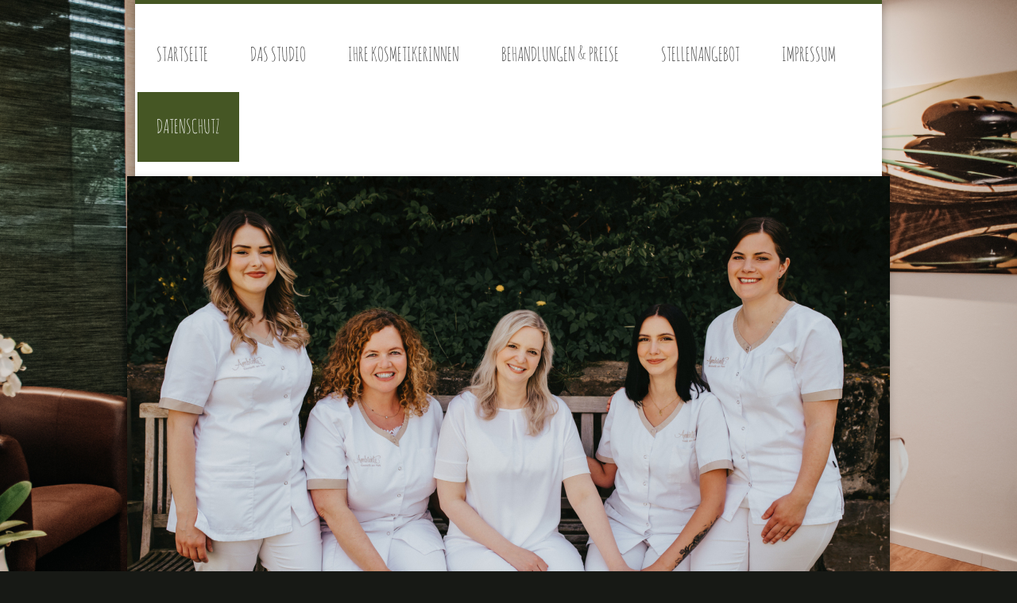

--- FILE ---
content_type: text/html; charset=UTF-8
request_url: https://www.ambiente-kosmetik-idstein.de/datenschutz/
body_size: 15870
content:
<!DOCTYPE html>
<html lang="de"  ><head prefix="og: http://ogp.me/ns# fb: http://ogp.me/ns/fb# business: http://ogp.me/ns/business#">
    <meta http-equiv="Content-Type" content="text/html; charset=utf-8"/>
    <meta name="generator" content="IONOS MyWebsite"/>
        
    <link rel="dns-prefetch" href="//cdn.website-start.de/"/>
    <link rel="dns-prefetch" href="//105.mod.mywebsite-editor.com"/>
    <link rel="dns-prefetch" href="https://105.sb.mywebsite-editor.com/"/>
    <link rel="shortcut icon" href="//cdn.website-start.de/favicon.ico"/>
        <title>Ambiente Kosmetik am Park - Idstein - Datenschutz</title>
    
    <style type="text/css">@media screen and (min-device-width: 1024px) {
            .mediumScreenDisabled { display:block }
            .smallScreenDisabled { display:block }
        }
        @media screen and (max-device-width: 1024px) { .mediumScreenDisabled { display:none } }
        @media screen and (max-device-width: 568px) { .smallScreenDisabled { display:none } }
                @media screen and (min-width: 1024px) {
            .mobilepreview .mediumScreenDisabled { display:block }
            .mobilepreview .smallScreenDisabled { display:block }
        }
        @media screen and (max-width: 1024px) { .mobilepreview .mediumScreenDisabled { display:none } }
        @media screen and (max-width: 568px) { .mobilepreview .smallScreenDisabled { display:none } }</style>
    <meta name="viewport" content="width=1025"/>

<meta name="format-detection" content="telephone=no"/>
        <meta name="keywords" content="Kosmetik,   Beauty,   Makeup,   Pediküre,   Maniküre,   Gesicht,   Behandlungen,   Haut,   schön,   gesund"/>
            <meta name="description" content=" in  bietet als Ihr modernes Kosmetikstudio alle Leistungen rund ums Wohlfühlen, von der Gesichtsbehandlung über Permanent Make-up bis zur Massage"/>
            <meta name="robots" content="index,follow"/>
        <link href="//cdn.website-start.de/templates/2045/style.css?1763478093678" rel="stylesheet" type="text/css"/>
    <link href="https://www.ambiente-kosmetik-idstein.de/s/style/theming.css?1705928695" rel="stylesheet" type="text/css"/>
    <link href="//cdn.website-start.de/app/cdn/min/group/web.css?1763478093678" rel="stylesheet" type="text/css"/>
<link href="//cdn.website-start.de/app/cdn/min/moduleserver/css/de_DE/common,shoppingbasket?1763478093678" rel="stylesheet" type="text/css"/>
    <link href="//cdn.website-start.de/app/cdn/min/group/mobilenavigation.css?1763478093678" rel="stylesheet" type="text/css"/>
    <link href="https://105.sb.mywebsite-editor.com/app/logstate2-css.php?site=802124004&amp;t=1768657438" rel="stylesheet" type="text/css"/>

<script type="text/javascript">
    /* <![CDATA[ */
var stagingMode = '';
    /* ]]> */
</script>
<script src="https://105.sb.mywebsite-editor.com/app/logstate-js.php?site=802124004&amp;t=1768657438"></script>

    <link href="//cdn.website-start.de/templates/2045/print.css?1763478093678" rel="stylesheet" media="print" type="text/css"/>
    <script type="text/javascript">
    /* <![CDATA[ */
    var systemurl = 'https://105.sb.mywebsite-editor.com/';
    var webPath = '/';
    var proxyName = '';
    var webServerName = 'www.ambiente-kosmetik-idstein.de';
    var sslServerUrl = 'https://www.ambiente-kosmetik-idstein.de';
    var nonSslServerUrl = 'http://www.ambiente-kosmetik-idstein.de';
    var webserverProtocol = 'http://';
    var nghScriptsUrlPrefix = '//105.mod.mywebsite-editor.com';
    var sessionNamespace = 'DIY_SB';
    var jimdoData = {
        cdnUrl:  '//cdn.website-start.de/',
        messages: {
            lightBox: {
    image : 'Bild',
    of: 'von'
}

        },
        isTrial: 0,
        pageId: 924082448    };
    var script_basisID = "802124004";

    diy = window.diy || {};
    diy.web = diy.web || {};

        diy.web.jsBaseUrl = "//cdn.website-start.de/s/build/";

    diy.context = diy.context || {};
    diy.context.type = diy.context.type || 'web';
    /* ]]> */
</script>

<script type="text/javascript" src="//cdn.website-start.de/app/cdn/min/group/web.js?1763478093678" crossorigin="anonymous"></script><script type="text/javascript" src="//cdn.website-start.de/s/build/web.bundle.js?1763478093678" crossorigin="anonymous"></script><script type="text/javascript" src="//cdn.website-start.de/app/cdn/min/group/mobilenavigation.js?1763478093678" crossorigin="anonymous"></script><script src="//cdn.website-start.de/app/cdn/min/moduleserver/js/de_DE/common,shoppingbasket?1763478093678"></script>
<script type="text/javascript" src="https://cdn.website-start.de/proxy/apps/static/resource/dependencies/"></script><script type="text/javascript">
                    if (typeof require !== 'undefined') {
                        require.config({
                            waitSeconds : 10,
                            baseUrl : 'https://cdn.website-start.de/proxy/apps/static/js/'
                        });
                    }
                </script><script type="text/javascript" src="//cdn.website-start.de/app/cdn/min/group/pfcsupport.js?1763478093678" crossorigin="anonymous"></script>    <meta property="og:type" content="business.business"/>
    <meta property="og:url" content="https://www.ambiente-kosmetik-idstein.de/datenschutz/"/>
    <meta property="og:title" content="Ambiente Kosmetik am Park - Idstein - Datenschutz"/>
            <meta property="og:description" content=" in  bietet als Ihr modernes Kosmetikstudio alle Leistungen rund ums Wohlfühlen, von der Gesichtsbehandlung über Permanent Make-up bis zur Massage"/>
                <meta property="og:image" content="https://www.ambiente-kosmetik-idstein.de/s/img/emotionheader.jpg"/>
        <meta property="business:contact_data:country_name" content="Deutschland"/>
    
    
    
    
    
    
    
    
</head>


<body class="body diyBgActive  cc-pagemode-default diyfeSidebarLeft diy-market-de_DE" data-pageid="924082448" id="page-924082448">
    
    <div class="diyw">
        <div class="diyweb">
	<div class="diyfeMobileNav">
		
<nav id="diyfeMobileNav" class="diyfeCA diyfeCA2" role="navigation">
    <a title="Navigation aufklappen/zuklappen">Navigation aufklappen/zuklappen</a>
    <ul class="mainNav1"><li class=" hasSubNavigation"><a data-page-id="923984930" href="https://www.ambiente-kosmetik-idstein.de/" class=" level_1"><span>Startseite</span></a></li><li class=" hasSubNavigation"><a data-page-id="920223429" href="https://www.ambiente-kosmetik-idstein.de/das-studio/" class=" level_1"><span>Das Studio</span></a></li><li class=" hasSubNavigation"><a data-page-id="920223430" href="https://www.ambiente-kosmetik-idstein.de/ihre-kosmetikerinnen/" class=" level_1"><span>Ihre Kosmetikerinnen</span></a></li><li class=" hasSubNavigation"><a data-page-id="920223432" href="https://www.ambiente-kosmetik-idstein.de/behandlungen-preise/" class=" level_1"><span>Behandlungen &amp; Preise</span></a></li><li class=" hasSubNavigation"><a data-page-id="924120637" href="https://www.ambiente-kosmetik-idstein.de/stellenangebot/" class=" level_1"><span>Stellenangebot</span></a></li><li class=" hasSubNavigation"><a data-page-id="920223439" href="https://www.ambiente-kosmetik-idstein.de/impressum/" class=" level_1"><span>Impressum</span></a></li><li class="current hasSubNavigation"><a data-page-id="924082448" href="https://www.ambiente-kosmetik-idstein.de/datenschutz/" class="current level_1"><span>Datenschutz</span></a></li></ul></nav>
	</div>
  <div class="diywebContainer diyfeCA diyfeCA2">
    <div class="diywebHeader">
      <div class="diywebNav diywebNavMain diywebNav123">
        <div class="diywebLiveArea">
          <div class="webnavigation"><ul id="mainNav1" class="mainNav1"><li class="navTopItemGroup_1"><a data-page-id="923984930" href="https://www.ambiente-kosmetik-idstein.de/" class="level_1"><span>Startseite</span></a></li><li class="navTopItemGroup_2"><a data-page-id="920223429" href="https://www.ambiente-kosmetik-idstein.de/das-studio/" class="level_1"><span>Das Studio</span></a></li><li class="navTopItemGroup_3"><a data-page-id="920223430" href="https://www.ambiente-kosmetik-idstein.de/ihre-kosmetikerinnen/" class="level_1"><span>Ihre Kosmetikerinnen</span></a></li><li class="navTopItemGroup_4"><a data-page-id="920223432" href="https://www.ambiente-kosmetik-idstein.de/behandlungen-preise/" class="level_1"><span>Behandlungen &amp; Preise</span></a></li><li class="navTopItemGroup_5"><a data-page-id="924120637" href="https://www.ambiente-kosmetik-idstein.de/stellenangebot/" class="level_1"><span>Stellenangebot</span></a></li><li class="navTopItemGroup_6"><a data-page-id="920223439" href="https://www.ambiente-kosmetik-idstein.de/impressum/" class="level_1"><span>Impressum</span></a></li><li class="navTopItemGroup_7"><a data-page-id="924082448" href="https://www.ambiente-kosmetik-idstein.de/datenschutz/" class="current level_1"><span>Datenschutz</span></a></li></ul></div>
        </div>
      </div>
    </div>
    <div class="diywebEmotionHeader">
      <div class="diywebLiveArea">
        
<style type="text/css" media="all">
.diyw div#emotion-header {
        max-width: 960px;
        max-height: 600px;
                background: #A8DD8F;
    }

.diyw div#emotion-header-title-bg {
    left: 0%;
    top: 20%;
    width: 100%;
    height: 99.61%;

    background-color: #ffffff;
    opacity: 1.00;
    filter: alpha(opacity = 100);
    display: none;}
.diyw img#emotion-header-logo {
    left: 1.00%;
    top: 0.20%;
    background: transparent;
                border: none;
        padding: 0px;
                display: none;
    }

.diyw div#emotion-header strong#emotion-header-title {
    left: 1%;
    top: 79%;
    color: #b1bbb4;
        font: normal normal 21px/120% Verdana, Geneva, sans-serif;
}

.diyw div#emotion-no-bg-container{
    max-height: 600px;
}

.diyw div#emotion-no-bg-container .emotion-no-bg-height {
    margin-top: 62.50%;
}
</style>
<div id="emotion-header" data-action="loadView" data-params="active" data-imagescount="1">
            <img src="https://www.ambiente-kosmetik-idstein.de/s/img/emotionheader.jpg?1685189780.960px.600px" id="emotion-header-img" alt=""/>
            
        <div id="ehSlideshowPlaceholder">
            <div id="ehSlideShow">
                <div class="slide-container">
                                        <div style="background-color: #A8DD8F">
                            <img src="https://www.ambiente-kosmetik-idstein.de/s/img/emotionheader.jpg?1685189780.960px.600px" alt=""/>
                        </div>
                                    </div>
            </div>
        </div>


        <script type="text/javascript">
        //<![CDATA[
                diy.module.emotionHeader.slideShow.init({ slides: [{"url":"https:\/\/www.ambiente-kosmetik-idstein.de\/s\/img\/emotionheader.jpg?1685189780.960px.600px","image_alt":"","bgColor":"#A8DD8F"}] });
        //]]>
        </script>

    
            
        
            
    
            <strong id="emotion-header-title" style="text-align: left"></strong>
                    <div class="notranslate">
                <svg xmlns="http://www.w3.org/2000/svg" version="1.1" id="emotion-header-title-svg" viewBox="0 0 960 600" preserveAspectRatio="xMinYMin meet"><text style="font-family:Verdana, Geneva, sans-serif;font-size:21px;font-style:normal;font-weight:normal;fill:#b1bbb4;line-height:1.2em;"><tspan x="0" style="text-anchor: start" dy="0.95em"> </tspan></text></svg>
            </div>
            
    
    <script type="text/javascript">
    //<![CDATA[
    (function ($) {
        function enableSvgTitle() {
                        var titleSvg = $('svg#emotion-header-title-svg'),
                titleHtml = $('#emotion-header-title'),
                emoWidthAbs = 960,
                emoHeightAbs = 600,
                offsetParent,
                titlePosition,
                svgBoxWidth,
                svgBoxHeight;

                        if (titleSvg.length && titleHtml.length) {
                offsetParent = titleHtml.offsetParent();
                titlePosition = titleHtml.position();
                svgBoxWidth = titleHtml.width();
                svgBoxHeight = titleHtml.height();

                                titleSvg.get(0).setAttribute('viewBox', '0 0 ' + svgBoxWidth + ' ' + svgBoxHeight);
                titleSvg.css({
                   left: Math.roundTo(100 * titlePosition.left / offsetParent.width(), 3) + '%',
                   top: Math.roundTo(100 * titlePosition.top / offsetParent.height(), 3) + '%',
                   width: Math.roundTo(100 * svgBoxWidth / emoWidthAbs, 3) + '%',
                   height: Math.roundTo(100 * svgBoxHeight / emoHeightAbs, 3) + '%'
                });

                titleHtml.css('visibility','hidden');
                titleSvg.css('visibility','visible');
            }
        }

        
            var posFunc = function($, overrideSize) {
                var elems = [], containerWidth, containerHeight;
                                    elems.push({
                        selector: '#emotion-header-title',
                        overrideSize: true,
                        horPos: 1,
                        vertPos: 79                    });
                    lastTitleWidth = $('#emotion-header-title').width();
                                                elems.push({
                    selector: '#emotion-header-title-bg',
                    horPos: 0,
                    vertPos: 27.1                });
                                
                containerWidth = parseInt('960');
                containerHeight = parseInt('600');

                for (var i = 0; i < elems.length; ++i) {
                    var el = elems[i],
                        $el = $(el.selector),
                        pos = {
                            left: el.horPos,
                            top: el.vertPos
                        };
                    if (!$el.length) continue;
                    var anchorPos = $el.anchorPosition();
                    anchorPos.$container = $('#emotion-header');

                    if (overrideSize === true || el.overrideSize === true) {
                        anchorPos.setContainerSize(containerWidth, containerHeight);
                    } else {
                        anchorPos.setContainerSize(null, null);
                    }

                    var pxPos = anchorPos.fromAnchorPosition(pos),
                        pcPos = anchorPos.toPercentPosition(pxPos);

                    var elPos = {};
                    if (!isNaN(parseFloat(pcPos.top)) && isFinite(pcPos.top)) {
                        elPos.top = pcPos.top + '%';
                    }
                    if (!isNaN(parseFloat(pcPos.left)) && isFinite(pcPos.left)) {
                        elPos.left = pcPos.left + '%';
                    }
                    $el.css(elPos);
                }

                // switch to svg title
                enableSvgTitle();
            };

                        var $emotionImg = jQuery('#emotion-header-img');
            if ($emotionImg.length > 0) {
                // first position the element based on stored size
                posFunc(jQuery, true);

                // trigger reposition using the real size when the element is loaded
                var ehLoadEvTriggered = false;
                $emotionImg.one('load', function(){
                    posFunc(jQuery);
                    ehLoadEvTriggered = true;
                                        diy.module.emotionHeader.slideShow.start();
                                    }).each(function() {
                                        if(this.complete || typeof this.complete === 'undefined') {
                        jQuery(this).load();
                    }
                });

                                noLoadTriggeredTimeoutId = setTimeout(function() {
                    if (!ehLoadEvTriggered) {
                        posFunc(jQuery);
                    }
                    window.clearTimeout(noLoadTriggeredTimeoutId)
                }, 5000);//after 5 seconds
            } else {
                jQuery(function(){
                    posFunc(jQuery);
                });
            }

                        if (jQuery.isBrowser && jQuery.isBrowser.ie8) {
                var longTitleRepositionCalls = 0;
                longTitleRepositionInterval = setInterval(function() {
                    if (lastTitleWidth > 0 && lastTitleWidth != jQuery('#emotion-header-title').width()) {
                        posFunc(jQuery);
                    }
                    longTitleRepositionCalls++;
                    // try this for 5 seconds
                    if (longTitleRepositionCalls === 5) {
                        window.clearInterval(longTitleRepositionInterval);
                    }
                }, 1000);//each 1 second
            }

            }(jQuery));
    //]]>
    </script>

    </div>

      </div>
    </div>
    <div class="diywebContent diyfeCA diyfeCA1">
      <div class="diywebLiveArea">
        <div class="diywebMain">
          <div class="diywebGutter">
            
        <div id="content_area">
        	<div id="content_start"></div>
        	
        
        <div id="matrix_1026435019" class="sortable-matrix" data-matrixId="1026435019"><div class="n module-type-text diyfeLiveArea "> <h4><span style="font-family:apple-system,blinkmacsystemfont,quot;"><span style="color:#333333;">Datenschutzerklärung</span></span></h4>
<p align="left" style="margin-bottom:0.53cm;background:transparent;border:none;padding:0cm;font-style:normal;font-weight:normal;line-height:0.69cm;widows:2;text-decoration:none;"><span style="font-size:small;"><span style="font-family:lato,arial,helvetica,sans-serif;"><span style="color:#777777;"><span style="font-size:10pt;"><span style="font-size:10pt;"><span style="font-size:10pt;"><span style="font-size:10pt;"><span style="font-size:10pt;"><span style="font-size:10pt;"><span style="font-size:10pt;"><span style="font-size:10pt;">Wir freuen uns sehr über Ihr
Interesse an unserem Unternehmen. Datenschutz hat einen besonders hohen Stellenwert für die Geschäftsleitung von Ambiente Kosmetik am Park. Eine Nutzung der Internetseiten von Ambiente Kosmetik am
Park ist grundsätzlich ohne jede Angabe personenbezogener Daten möglich. Sofern eine betroffene Person besondere Services unseres Unternehmens über unsere Internetseite in Anspruch nehmen möchte,
könnte jedoch eine Verarbeitung personenbezogener Daten erforderlich werden. Ist die Verarbeitung personenbezogener Daten erforderlich und besteht für eine solche Verarbeitung keine gesetzliche
Grundlage, holen wir generell eine Einwilligung der betroffenen Person ein.</span></span></span></span></span></span></span></span></span></span></span></p>
<p align="left" style="margin-bottom:0.53cm;background:transparent;border:none;padding:0cm;font-style:normal;font-weight:normal;line-height:0.69cm;widows:2;text-decoration:none;"><span style="font-size:small;"><span style="font-family:lato,arial,helvetica,sans-serif;"><span style="color:#777777;"><span style="font-size:10pt;"><span style="font-size:10pt;"><span style="font-size:10pt;"><span style="font-size:10pt;"><span style="font-size:10pt;"><span style="font-size:10pt;"><span style="font-size:10pt;"><span style="font-size:10pt;">Die Verarbeitung
personenbezogener Daten, beispielsweise des Namens, der Anschrift, E-Mail-Adresse oder Telefonnummer einer betroffenen Person, erfolgt stets im Einklang mit der Datenschutz-Grundverordnung und in
Übereinstimmung mit den für die Ambiente Kosmetik am Park geltenden landesspezifischen Datenschutzbestimmungen. Mittels dieser Datenschutzerklärung möchte unser Unternehmen die Öffentlichkeit über
Art, Umfang und Zweck der von uns erhobenen, genutzten und verarbeiteten personenbezogenen Daten informieren. Ferner werden betroffene Personen mittels dieser Datenschutzerklärung über die ihnen
zustehenden Rechte aufgeklärt.</span></span></span></span></span></span></span></span></span></span></span></p>
<p align="left" style="margin-bottom:0.53cm;background:transparent;border:none;padding:0cm;font-style:normal;font-weight:normal;line-height:0.69cm;widows:2;text-decoration:none;"><span style="font-size:small;"><span style="font-family:lato,arial,helvetica,sans-serif;"><span style="color:#777777;"><span style="font-size:10pt;"><span style="font-size:10pt;"><span style="font-size:10pt;"><span style="font-size:10pt;"><span style="font-size:10pt;"><span style="font-size:10pt;"><span style="font-size:10pt;"><span style="font-size:10pt;">Ambiente Kosmetik am Park hat
als für die Verarbeitung Verantwortlicher zahlreiche technische und organisatorische Maßnahmen umgesetzt, um einen möglichst lückenlosen Schutz der über diese Internetseite verarbeiteten
personenbezogenen Daten sicherzustellen. Dennoch können Internetbasierte Datenübertragungen grundsätzlich Sicherheitslücken aufweisen, sodass ein absoluter Schutz nicht gewährleistet werden kann. Aus
diesem Grund steht es jeder betroffenen Person frei, personenbezogene Daten auch auf alternativen Wegen, beispielsweise telefonisch, an uns zu
übermitteln.</span></span></span></span></span></span></span></span></span></span></span></p>
<h4 style="background:transparent;border:none;padding:0cm;"><span style="font-family:apple-system,blinkmacsystemfont,quot;"><span style="color:#333333;">1. Begriffsbestimmungen</span></span></h4>
<p align="left" style="margin-bottom:0.53cm;background:transparent;border:none;padding:0cm;font-style:normal;font-weight:normal;line-height:0.69cm;widows:2;text-decoration:none;"><span style="font-size:small;"><span style="font-family:lato,arial,helvetica,sans-serif;"><span style="color:#777777;"><span style="font-size:10pt;"><span style="font-size:10pt;"><span style="font-size:10pt;"><span style="font-size:10pt;"><span style="font-size:10pt;"><span style="font-size:10pt;"><span style="font-size:10pt;"><span style="font-size:10pt;">Die Datenschutzerklärung von
Ambiente Kosmetik am Park beruht auf den Begrifflichkeiten, die durch den Europäischen Richtlinien- und Verordnungsgeber beim Erlass der Datenschutz-Grundverordnung (DS-GVO) verwendet wurden. Unsere
Datenschutzerklärung soll sowohl für die Öffentlichkeit als auch für unsere Kunden und Geschäftspartner einfach lesbar und verständlich sein. Um dies zu gewährleisten, möchten wir vorab die
verwendeten Begrifflichkeiten erläutern.</span></span></span></span></span></span></span></span></span></span></span></p>
<p align="left" style="margin-bottom:0.53cm;background:transparent;border:none;padding:0cm;font-style:normal;font-weight:normal;line-height:0.69cm;widows:2;text-decoration:none;"><span style="font-size:small;"><span style="font-family:lato,arial,helvetica,sans-serif;"><span style="color:#777777;"><span style="font-size:10pt;"><span style="font-size:10pt;"><span style="font-size:10pt;"><span style="font-size:10pt;"><span style="font-size:10pt;"><span style="font-size:10pt;"><span style="font-size:10pt;"><span style="font-size:10pt;">Wir verwenden in dieser
Datenschutzerklärung unter anderem die folgenden Begriffe:</span></span></span></span></span></span></span></span></span></span></span></p>
<p align="left" style="margin-bottom:0.53cm;background:transparent;border:none;padding:0cm;font-style:normal;font-weight:normal;line-height:0.69cm;widows:2;text-decoration:none;"><span style="font-size:small;"><span style="font-family:lato,arial,helvetica,sans-serif;"><span style="color:#777777;"><span style="font-size:10pt;"><span style="font-size:10pt;"><span style="font-size:10pt;"><span style="font-size:10pt;"><span style="font-size:10pt;"><span style="font-size:10pt;"><span style="font-size:10pt;"><span style="font-size:10pt;">Personenbezogene Daten sind
alle Informationen, die sich auf eine identifizierte oder identifizierbare natürliche Person (im Folgenden „betroffene Person“) beziehen. Als identifizierbar wird eine natürliche Person angesehen,
die direkt oder indirekt, insbesondere mittels Zuordnung zu einer Kennung wie einem Namen, zu einer Kennnummer, zu Standortdaten, zu einer Online-Kennung oder zu einem oder mehreren besonderen
Merkmalen, die Ausdruck der physischen, physiologischen, genetischen, psychischen, wirtschaftlichen, kulturellen oder sozialen Identität dieser natürlichen Person sind, identifiziert werden
kann.</span></span></span></span></span></span></span></span></span></span></span></p>
<ul>
<li>
<h4 align="left" style="margin-top:0cm;margin-bottom:0cm;background:transparent;border:none;padding:0cm;font-style:normal;font-weight:normal;widows:2;text-decoration:none;"><span style="font-size:small;"><span style="font-family:apple-system,blinkmacsystemfont,quot;"><span style="color:#333333;"><span style="font-size:10pt;"><span style="font-size:10pt;"><span style="font-size:10pt;"><span style="font-size:10pt;"><span style="font-size:10pt;"><span style="font-size:10pt;"><span style="font-size:10pt;"><span style="font-size:10pt;">a)   
personenbezogene Daten</span></span></span></span></span></span></span></span></span></span></span></h4>
</li>
</ul>
<p align="left" style="margin-bottom:0.53cm;background:transparent;border:none;padding:0cm;font-style:normal;font-weight:normal;line-height:0.69cm;widows:2;text-decoration:none;"><span style="font-size:small;"><span style="font-family:lato,arial,helvetica,sans-serif;"><span style="color:#777777;"><span style="font-size:10pt;"><span style="font-size:10pt;"><span style="font-size:10pt;"><span style="font-size:10pt;"><span style="font-size:10pt;"><span style="font-size:10pt;"><span style="font-size:10pt;"><span style="font-size:10pt;">Betroffene Person ist jede
identifizierte oder identifizierbare natürliche Person, deren personenbezogene Daten von dem für die Verarbeitung Verantwortlichen verarbeitet
werden.</span></span></span></span></span></span></span></span></span></span></span></p>
<ul>
<li>
<h4 align="left" style="margin-top:0cm;margin-bottom:0cm;background:transparent;border:none;padding:0cm;font-style:normal;font-weight:normal;widows:2;text-decoration:none;"><span style="font-size:small;"><span style="font-family:apple-system,blinkmacsystemfont,quot;"><span style="color:#333333;"><span style="font-size:10pt;"><span style="font-size:10pt;"><span style="font-size:10pt;"><span style="font-size:10pt;"><span style="font-size:10pt;"><span style="font-size:10pt;"><span style="font-size:10pt;"><span style="font-size:10pt;">b)    betroffene
Person</span></span></span></span></span></span></span></span></span></span></span></h4>
</li>
</ul>
<p align="left" style="margin-bottom:0.53cm;background:transparent;border:none;padding:0cm;font-style:normal;font-weight:normal;line-height:0.69cm;widows:2;text-decoration:none;"><span style="font-size:small;"><span style="font-family:lato,arial,helvetica,sans-serif;"><span style="color:#777777;"><span style="font-size:10pt;"><span style="font-size:10pt;"><span style="font-size:10pt;"><span style="font-size:10pt;"><span style="font-size:10pt;"><span style="font-size:10pt;"><span style="font-size:10pt;"><span style="font-size:10pt;">Verarbeitung ist jeder mit oder
ohne Hilfe automatisierter Verfahren ausgeführte Vorgang oder jede solche Vorgangsreihe im Zusammenhang mit personenbezogenen Daten wie das Erheben, das Erfassen, die Organisation, das Ordnen, die
Speicherung, die Anpassung oder Veränderung, das Auslesen, das Abfragen, die Verwendung, die Offenlegung durch Übermittlung, Verbreitung oder eine andere Form der Bereitstellung, den Abgleich oder
die Verknüpfung, die Einschränkung, das Löschen oder die Vernichtung.</span></span></span></span></span></span></span></span></span></span></span></p>
<ul>
<li>
<h4 align="left" style="margin-top:0cm;margin-bottom:0cm;background:transparent;border:none;padding:0cm;font-style:normal;font-weight:normal;widows:2;text-decoration:none;"><span style="font-size:small;"><span style="font-family:apple-system,blinkmacsystemfont,quot;"><span style="color:#333333;"><span style="font-size:10pt;"><span style="font-size:10pt;"><span style="font-size:10pt;"><span style="font-size:10pt;"><span style="font-size:10pt;"><span style="font-size:10pt;"><span style="font-size:10pt;"><span style="font-size:10pt;">c)   
Verarbeitung</span></span></span></span></span></span></span></span></span></span></span></h4>
</li>
</ul>
<p align="left" style="margin-bottom:0.53cm;background:transparent;border:none;padding:0cm;font-style:normal;font-weight:normal;line-height:0.69cm;widows:2;text-decoration:none;"><span style="font-size:small;"><span style="font-family:lato,arial,helvetica,sans-serif;"><span style="color:#777777;"><span style="font-size:10pt;"><span style="font-size:10pt;"><span style="font-size:10pt;"><span style="font-size:10pt;"><span style="font-size:10pt;"><span style="font-size:10pt;"><span style="font-size:10pt;"><span style="font-size:10pt;">Einschränkung der Verarbeitung
ist die Markierung gespeicherter personenbezogener Daten mit dem Ziel, ihre künftige Verarbeitung einzuschränken.</span></span></span></span></span></span></span></span></span></span></span></p>
<ul>
<li>
<h4 align="left" style="margin-top:0cm;margin-bottom:0cm;background:transparent;border:none;padding:0cm;font-style:normal;font-weight:normal;widows:2;text-decoration:none;"><span style="font-size:small;"><span style="font-family:apple-system,blinkmacsystemfont,quot;"><span style="color:#333333;"><span style="font-size:10pt;"><span style="font-size:10pt;"><span style="font-size:10pt;"><span style="font-size:10pt;"><span style="font-size:10pt;"><span style="font-size:10pt;"><span style="font-size:10pt;"><span style="font-size:10pt;">d)   
Einschränkung der Verarbeitung</span></span></span></span></span></span></span></span></span></span></span></h4>
</li>
</ul>
<p align="left" style="margin-bottom:0.53cm;background:transparent;border:none;padding:0cm;font-style:normal;font-weight:normal;line-height:0.69cm;widows:2;text-decoration:none;"><span style="font-size:small;"><span style="font-family:lato,arial,helvetica,sans-serif;"><span style="color:#777777;"><span style="font-size:10pt;"><span style="font-size:10pt;"><span style="font-size:10pt;"><span style="font-size:10pt;"><span style="font-size:10pt;"><span style="font-size:10pt;"><span style="font-size:10pt;"><span style="font-size:10pt;">Profiling ist jede Art der
automatisierten Verarbeitung personenbezogener Daten, die darin besteht, dass diese personenbezogenen Daten verwendet werden, um bestimmte persönliche Aspekte, die sich auf eine natürliche Person
beziehen, zu bewerten, insbesondere, um Aspekte bezüglich Arbeitsleistung, wirtschaftlicher Lage, Gesundheit, persönlicher Vorlieben, Interessen, Zuverlässigkeit, Verhalten, Aufenthaltsort oder
Ortswechsel dieser natürlichen Person zu analysieren oder vorherzusagen.</span></span></span></span></span></span></span></span></span></span></span></p>
<ul>
<li>
<h4 align="left" style="margin-top:0cm;margin-bottom:0cm;background:transparent;border:none;padding:0cm;font-style:normal;font-weight:normal;widows:2;text-decoration:none;"><span style="font-size:small;"><span style="font-family:apple-system,blinkmacsystemfont,quot;"><span style="color:#333333;"><span style="font-size:10pt;"><span style="font-size:10pt;"><span style="font-size:10pt;"><span style="font-size:10pt;"><span style="font-size:10pt;"><span style="font-size:10pt;"><span style="font-size:10pt;"><span style="font-size:10pt;">e)   
Profiling</span></span></span></span></span></span></span></span></span></span></span></h4>
</li>
</ul>
<p align="left" style="margin-bottom:0.53cm;background:transparent;border:none;padding:0cm;font-style:normal;font-weight:normal;line-height:0.69cm;widows:2;text-decoration:none;"><span style="font-size:small;"><span style="font-family:lato,arial,helvetica,sans-serif;"><span style="color:#777777;"><span style="font-size:10pt;"><span style="font-size:10pt;"><span style="font-size:10pt;"><span style="font-size:10pt;"><span style="font-size:10pt;"><span style="font-size:10pt;"><span style="font-size:10pt;"><span style="font-size:10pt;">Pseudonymisierung ist die
Verarbeitung personenbezogener Daten in einer Weise, auf welche die personenbezogenen Daten ohne Hinzuziehung zusätzlicher Informationen nicht mehr einer spezifischen betroffenen Person zugeordnet
werden können, sofern diese zusätzlichen Informationen gesondert aufbewahrt werden und technischen und organisatorischen Maßnahmen unterliegen, die gewährleisten, dass die personenbezogenen Daten
nicht einer identifizierten oder identifizierbaren natürlichen Person zugewiesen werden.</span></span></span></span></span></span></span></span></span></span></span></p>
<ul>
<li>
<h4 align="left" style="margin-top:0cm;margin-bottom:0cm;background:transparent;border:none;padding:0cm;font-style:normal;font-weight:normal;widows:2;text-decoration:none;"><span style="font-size:small;"><span style="font-family:apple-system,blinkmacsystemfont,quot;"><span style="color:#333333;"><span style="font-size:10pt;"><span style="font-size:10pt;"><span style="font-size:10pt;"><span style="font-size:10pt;"><span style="font-size:10pt;"><span style="font-size:10pt;"><span style="font-size:10pt;"><span style="font-size:10pt;">f)    
Pseudonymisierung</span></span></span></span></span></span></span></span></span></span></span></h4>
</li>
</ul>
<p align="left" style="margin-bottom:0.53cm;background:transparent;border:none;padding:0cm;font-style:normal;font-weight:normal;line-height:0.69cm;widows:2;text-decoration:none;"><span style="font-size:small;"><span style="font-family:lato,arial,helvetica,sans-serif;"><span style="color:#777777;"><span style="font-size:10pt;"><span style="font-size:10pt;"><span style="font-size:10pt;"><span style="font-size:10pt;"><span style="font-size:10pt;"><span style="font-size:10pt;"><span style="font-size:10pt;"><span style="font-size:10pt;">Verantwortlicher oder für die
Verarbeitung Verantwortlicher ist die natürliche oder juristische Person, Behörde, Einrichtung oder andere Stelle, die allein oder gemeinsam mit anderen über die Zwecke und Mittel der Verarbeitung
von personenbezogenen Daten entscheidet. Sind die Zwecke und Mittel dieser Verarbeitung durch das Unionsrecht oder das Recht der Mitgliedstaaten vorgegeben, so kann der Verantwortliche
beziehungsweise können die bestimmten Kriterien seiner Benennung nach dem Unionsrecht oder dem Recht der Mitgliedstaaten vorgesehen
werden.</span></span></span></span></span></span></span></span></span></span></span></p>
<ul>
<li>
<h4 align="left" style="margin-top:0cm;margin-bottom:0cm;background:transparent;border:none;padding:0cm;font-style:normal;font-weight:normal;widows:2;text-decoration:none;"><span style="font-size:small;"><span style="font-family:apple-system,blinkmacsystemfont,quot;"><span style="color:#333333;"><span style="font-size:10pt;"><span style="font-size:10pt;"><span style="font-size:10pt;"><span style="font-size:10pt;"><span style="font-size:10pt;"><span style="font-size:10pt;"><span style="font-size:10pt;"><span style="font-size:10pt;">g)   
Verantwortlicher oder für die Verarbeitung Verantwortlicher</span></span></span></span></span></span></span></span></span></span></span></h4>
</li>
</ul>
<p align="left" style="margin-bottom:0.53cm;background:transparent;border:none;padding:0cm;font-style:normal;font-weight:normal;line-height:0.69cm;widows:2;text-decoration:none;"><span style="font-size:small;"><span style="font-family:lato,arial,helvetica,sans-serif;"><span style="color:#777777;"><span style="font-size:10pt;"><span style="font-size:10pt;"><span style="font-size:10pt;"><span style="font-size:10pt;"><span style="font-size:10pt;"><span style="font-size:10pt;"><span style="font-size:10pt;"><span style="font-size:10pt;">Auftragsverarbeiter ist eine
natürliche oder juristische Person, Behörde, Einrichtung oder andere Stelle, die personenbezogene Daten im Auftrag des Verantwortlichen
verarbeitet.</span></span></span></span></span></span></span></span></span></span></span></p>
<ul>
<li>
<h4 align="left" style="margin-top:0cm;margin-bottom:0cm;background:transparent;border:none;padding:0cm;font-style:normal;font-weight:normal;widows:2;text-decoration:none;"><span style="font-size:small;"><span style="font-family:apple-system,blinkmacsystemfont,quot;"><span style="color:#333333;"><span style="font-size:10pt;"><span style="font-size:10pt;"><span style="font-size:10pt;"><span style="font-size:10pt;"><span style="font-size:10pt;"><span style="font-size:10pt;"><span style="font-size:10pt;"><span style="font-size:10pt;">h)   
Auftragsverarbeiter</span></span></span></span></span></span></span></span></span></span></span></h4>
</li>
</ul>
<p align="left" style="margin-bottom:0.53cm;background:transparent;border:none;padding:0cm;font-style:normal;font-weight:normal;line-height:0.69cm;widows:2;text-decoration:none;"><span style="font-size:small;"><span style="font-family:lato,arial,helvetica,sans-serif;"><span style="color:#777777;"><span style="font-size:10pt;"><span style="font-size:10pt;"><span style="font-size:10pt;"><span style="font-size:10pt;"><span style="font-size:10pt;"><span style="font-size:10pt;"><span style="font-size:10pt;"><span style="font-size:10pt;">Empfänger ist eine natürliche
oder juristische Person, Behörde, Einrichtung oder andere Stelle, der personenbezogene Daten offengelegt werden, unabhängig davon, ob es sich bei ihr um einen Dritten handelt oder nicht. Behörden,
die im Rahmen eines bestimmten Untersuchungsauftrags nach dem Unionsrecht oder dem Recht der Mitgliedstaaten möglicherweise personenbezogene Daten erhalten, gelten jedoch nicht als
Empfänger.</span></span></span></span></span></span></span></span></span></span></span></p>
<ul>
<li>
<h4 align="left" style="margin-top:0cm;margin-bottom:0cm;background:transparent;border:none;padding:0cm;font-style:normal;font-weight:normal;widows:2;text-decoration:none;"><span style="font-size:small;"><span style="font-family:apple-system,blinkmacsystemfont,quot;"><span style="color:#333333;"><span style="font-size:10pt;"><span style="font-size:10pt;"><span style="font-size:10pt;"><span style="font-size:10pt;"><span style="font-size:10pt;"><span style="font-size:10pt;"><span style="font-size:10pt;"><span style="font-size:10pt;">i)      Empfänger</span></span></span></span></span></span></span></span></span></span></span></h4>
</li>
</ul>
<p align="left" style="margin-bottom:0.53cm;background:transparent;border:none;padding:0cm;font-style:normal;font-weight:normal;line-height:0.69cm;widows:2;text-decoration:none;"><span style="font-size:small;"><span style="font-family:lato,arial,helvetica,sans-serif;"><span style="color:#777777;"><span style="font-size:10pt;"><span style="font-size:10pt;"><span style="font-size:10pt;"><span style="font-size:10pt;"><span style="font-size:10pt;"><span style="font-size:10pt;"><span style="font-size:10pt;"><span style="font-size:10pt;">Dritter ist eine natürliche
oder juristische Person, Behörde, Einrichtung oder andere Stelle außer der betroffenen Person, dem Verantwortlichen, dem Auftragsverarbeiter und den Personen, die unter der unmittelbaren
Verantwortung des Verantwortlichen oder des Auftragsverarbeiters befugt sind, die personenbezogenen Daten zu
verarbeiten.</span></span></span></span></span></span></span></span></span></span></span></p>
<ul>
<li>
<h4 align="left" style="margin-top:0cm;margin-bottom:0cm;background:transparent;border:none;padding:0cm;font-style:normal;font-weight:normal;widows:2;text-decoration:none;"><span style="font-size:small;"><span style="font-family:apple-system,blinkmacsystemfont,quot;"><span style="color:#333333;"><span style="font-size:10pt;"><span style="font-size:10pt;"><span style="font-size:10pt;"><span style="font-size:10pt;"><span style="font-size:10pt;"><span style="font-size:10pt;"><span style="font-size:10pt;"><span style="font-size:10pt;">j)      Dritter</span></span></span></span></span></span></span></span></span></span></span></h4>
</li>
</ul>
<p align="left" style="margin-bottom:0.53cm;background:transparent;border:none;padding:0cm;font-style:normal;font-weight:normal;line-height:0.69cm;widows:2;text-decoration:none;"><span style="font-size:small;"><span style="font-family:lato,arial,helvetica,sans-serif;"><span style="color:#777777;"><span style="font-size:10pt;"><span style="font-size:10pt;"><span style="font-size:10pt;"><span style="font-size:10pt;"><span style="font-size:10pt;"><span style="font-size:10pt;"><span style="font-size:10pt;"><span style="font-size:10pt;">Einwilligung ist jede von der
betroffenen Person freiwillig für den bestimmten Fall in informierter Weise und unmissverständlich abgegebene Willensbekundung in Form einer Erklärung oder einer sonstigen eindeutigen bestätigenden
Handlung, mit der die betroffene Person zu verstehen gibt, dass sie mit der Verarbeitung der sie betreffenden personenbezogenen Daten einverstanden
ist.</span></span></span></span></span></span></span></span></span></span></span></p>
<ul>
<li>
<h4 align="left" style="margin-top:0cm;margin-bottom:0cm;background:transparent;border:none;padding:0cm;font-style:normal;font-weight:normal;widows:2;text-decoration:none;"><span style="font-size:small;"><span style="font-family:apple-system,blinkmacsystemfont,quot;"><span style="color:#333333;"><span style="font-size:10pt;"><span style="font-size:10pt;"><span style="font-size:10pt;"><span style="font-size:10pt;"><span style="font-size:10pt;"><span style="font-size:10pt;"><span style="font-size:10pt;"><span style="font-size:10pt;">k)   
Einwilligung</span></span></span></span></span></span></span></span></span></span></span></h4>
</li>
</ul>
<h4 style="background:transparent;border:none;padding:0cm;"><span style="font-family:apple-system,blinkmacsystemfont,quot;"><span style="color:#333333;">2. Name und Anschrift des für die Verarbeitung
Verantwortlichen</span></span></h4>
<p align="left" style="margin-bottom:0.53cm;background:transparent;border:none;padding:0cm;font-style:normal;font-weight:normal;line-height:0.69cm;widows:2;text-decoration:none;"><span style="font-size:small;"><span style="font-family:lato,arial,helvetica,sans-serif;"><span style="color:#777777;"><span style="font-size:10pt;"><span style="font-size:10pt;"><span style="font-size:10pt;"><span style="font-size:10pt;"><span style="font-size:10pt;"><span style="font-size:10pt;"><span style="font-size:10pt;"><span style="font-size:10pt;">Verantwortlicher im Sinne der
Datenschutz-Grundverordnung, sonstiger in den Mitgliedstaaten der Europäischen Union geltenden Datenschutzgesetze und anderer Bestimmungen mit datenschutzrechtlichem Charakter ist
die:</span></span></span></span></span></span></span></span></span></span></span></p>
<p align="left" style="margin-bottom:0.53cm;background:transparent;border:none;padding:0cm;font-style:normal;font-weight:normal;line-height:0.69cm;widows:2;text-decoration:none;"><span style="font-size:small;"><span style="font-family:lato,arial,helvetica,sans-serif;"><span style="color:#777777;"><span style="font-size:10pt;"><span style="font-size:10pt;"><span style="font-size:10pt;"><span style="font-size:10pt;"><span style="font-size:10pt;"><span style="font-size:10pt;"><span style="font-size:10pt;"><span style="font-size:10pt;">Ambiente Kosmetik am
Park</span></span></span></span></span></span></span></span></span></span></span></p>
<p align="left" style="margin-bottom:0.53cm;background:transparent;border:none;padding:0cm;font-style:normal;font-weight:normal;line-height:0.69cm;widows:2;text-decoration:none;"><span style="font-size:small;"><span style="font-family:lato,arial,helvetica,sans-serif;"><span style="color:#777777;"><span style="font-size:10pt;"><span style="font-size:10pt;"><span style="font-size:10pt;"><span style="font-size:10pt;"><span style="font-size:10pt;"><span style="font-size:10pt;"><span style="font-size:10pt;"><span style="font-size:10pt;">Stolzwiese
14-16</span></span></span></span></span></span></span></span></span></span></span></p>
<p align="left" style="margin-bottom:0.53cm;background:transparent;border:none;padding:0cm;font-style:normal;font-weight:normal;line-height:0.69cm;widows:2;text-decoration:none;"><span style="font-size:small;"><span style="font-family:lato,arial,helvetica,sans-serif;"><span style="color:#777777;"><span style="font-size:10pt;"><span style="font-size:10pt;"><span style="font-size:10pt;"><span style="font-size:10pt;"><span style="font-size:10pt;"><span style="font-size:10pt;"><span style="font-size:10pt;"><span style="font-size:10pt;">65510
Idstein</span></span></span></span></span></span></span></span></span></span></span></p>
<p align="left" style="margin-bottom:0.53cm;background:transparent;border:none;padding:0cm;font-style:normal;font-weight:normal;line-height:0.69cm;widows:2;text-decoration:none;"><span style="font-size:small;"><span style="font-family:lato,arial,helvetica,sans-serif;"><span style="color:#777777;"><span style="font-size:10pt;"><span style="font-size:10pt;"><span style="font-size:10pt;"><span style="font-size:10pt;"><span style="font-size:10pt;"><span style="font-size:10pt;"><span style="font-size:10pt;"><span style="font-size:10pt;">Deutschland</span></span></span></span></span></span></span></span></span></span></span></p>
<p align="left" style="margin-bottom:0.53cm;background:transparent;border:none;padding:0cm;font-style:normal;font-weight:normal;line-height:0.69cm;widows:2;text-decoration:none;"><span style="font-size:small;"><span style="font-family:lato,arial,helvetica,sans-serif;"><span style="color:#777777;"><span style="font-size:10pt;"><span style="font-size:10pt;"><span style="font-size:10pt;"><span style="font-size:10pt;"><span style="font-size:10pt;"><span style="font-size:10pt;"><span style="font-size:10pt;"><span style="font-size:10pt;">Tel.:
061262267611</span></span></span></span></span></span></span></span></span></span></span></p>
<p align="left" style="margin-bottom:0.53cm;background:transparent;border:none;padding:0cm;font-style:normal;font-weight:normal;line-height:0.69cm;widows:2;text-decoration:none;"><span style="font-size:small;"><span style="font-family:lato,arial,helvetica,sans-serif;"><span style="color:#777777;"><span style="font-size:10pt;"><span style="font-size:10pt;"><span style="font-size:10pt;"><span style="font-size:10pt;"><span style="font-size:10pt;"><span style="font-size:10pt;"><span style="font-size:10pt;"><span style="font-size:10pt;">E-Mail:
info@ambiente-kosmetik-idstein.de</span></span></span></span></span></span></span></span></span></span></span></p>
<p align="left" style="margin-bottom:0.53cm;background:transparent;border:none;padding:0cm;font-style:normal;font-weight:normal;line-height:0.69cm;widows:2;text-decoration:none;"><span style="font-size:small;"><span style="font-family:lato,arial,helvetica,sans-serif;"><span style="color:#777777;"><span style="font-size:10pt;"><span style="font-size:10pt;"><span style="font-size:10pt;"><span style="font-size:10pt;"><span style="font-size:10pt;"><span style="font-size:10pt;"><span style="font-size:10pt;"><span style="font-size:10pt;">Website:
www.ambiente-kosmetik-idstein.de</span></span></span></span></span></span></span></span></span></span></span></p>
<h4 style="background:transparent;border:none;padding:0cm;"><span style="font-family:apple-system,blinkmacsystemfont,quot;"><span style="color:#333333;">3. Erfassung von allgemeinen Daten und
Informationen</span></span></h4>
<p align="left" style="margin-bottom:0.53cm;background:transparent;border:none;padding:0cm;font-style:normal;font-weight:normal;line-height:0.69cm;widows:2;text-decoration:none;"><span style="font-size:small;"><span style="font-family:lato,arial,helvetica,sans-serif;"><span style="color:#777777;"><span style="font-size:10pt;"><span style="font-size:10pt;"><span style="font-size:10pt;"><span style="font-size:10pt;"><span style="font-size:10pt;"><span style="font-size:10pt;"><span style="font-size:10pt;"><span style="font-size:10pt;">Die Internetseite der Ambiente
Kosmetik am Park erfasst mit jedem Aufruf der Internetseite durch eine betroffene Person oder ein automatisiertes System eine Reihe von allgemeinen Daten und Informationen. Diese allgemeinen Daten
und Informationen werden in den Logfiles des Servers gespeichert. Erfasst werden können die (1) verwendeten Browsertypen und Versionen, (2) das vom zugreifenden System verwendete Betriebssystem, (3)
die Internetseite, von welcher ein zugreifendes System auf unsere Internetseite gelangt (sogenannte Referrer), (4) die Unterwebseiten, welche über ein zugreifendes System auf unserer Internetseite
angesteuert werden, (5) das Datum und die Uhrzeit eines Zugriffs auf die Internetseite, (6) eine Internet-Protokoll-Adresse (IP-Adresse), (7) der Internet-Service-Provider des zugreifenden Systems
und (8) sonstige ähnliche Daten und Informationen, die der Gefahrenabwehr im Falle von Angriffen auf unsere informationstechnologischen Systeme
dienen.</span></span></span></span></span></span></span></span></span></span></span></p>
<p align="left" style="margin-bottom:0.53cm;background:transparent;border:none;padding:0cm;font-style:normal;font-weight:normal;line-height:0.69cm;widows:2;text-decoration:none;"><span style="font-size:small;"><span style="font-family:lato,arial,helvetica,sans-serif;"><span style="color:#777777;"><span style="font-size:10pt;"><span style="font-size:10pt;"><span style="font-size:10pt;"><span style="font-size:10pt;"><span style="font-size:10pt;"><span style="font-size:10pt;"><span style="font-size:10pt;"><span style="font-size:10pt;">Bei der Nutzung dieser
allgemeinen Daten und Informationen zieht die Ambiente Kosmetik am Park keine Rückschlüsse auf die betroffene Person. Diese Informationen werden vielmehr benötigt, um (1) die Inhalte unserer
Internetseite korrekt auszuliefern, (2) die Inhalte unserer Internetseite sowie die Werbung für diese zu optimieren, (3) die dauerhafte Funktionsfähigkeit unserer informationstechnologischen Systeme
und der Technik unserer Internetseite zu gewährleisten sowie (4) um Strafverfolgungsbehörden im Falle eines Cyberangriffes die zur Strafverfolgung notwendigen Informationen bereitzustellen. Diese
anonym erhobenen Daten und Informationen werden durch die Ambiente Kosmetik am Park daher einerseits statistisch und ferner mit dem Ziel ausgewertet, den Datenschutz und die Datensicherheit in
unserem Unternehmen zu erhöhen, um letztlich ein optimales Schutzniveau für die von uns verarbeiteten personenbezogenen Daten sicherzustellen. Die anonymen Daten der Server-Logfiles werden getrennt
von allen durch eine betroffene Person angegebenen personenbezogenen Daten gespeichert.</span></span></span></span></span></span></span></span></span></span></span></p>
<h4 style="background:transparent;border:none;padding:0cm;"><span style="font-family:apple-system,blinkmacsystemfont,quot;"><span style="color:#333333;">4. Routinemäßige Löschung und Sperrung von
personenbezogenen Daten</span></span></h4>
<p align="left" style="margin-bottom:0.53cm;background:transparent;border:none;padding:0cm;font-style:normal;font-weight:normal;line-height:0.69cm;widows:2;text-decoration:none;"><span style="font-size:small;"><span style="font-family:lato,arial,helvetica,sans-serif;"><span style="color:#777777;"><span style="font-size:10pt;"><span style="font-size:10pt;"><span style="font-size:10pt;"><span style="font-size:10pt;"><span style="font-size:10pt;"><span style="font-size:10pt;"><span style="font-size:10pt;"><span style="font-size:10pt;">Der für die Verarbeitung
Verantwortliche verarbeitet und speichert personenbezogene Daten der betroffenen Person nur für den Zeitraum, der zur Erreichung des Speicherungszwecks erforderlich ist oder sofern dies durch den
Europäischen Richtlinien- und Verordnungsgeber oder einen anderen Gesetzgeber in Gesetzen oder Vorschriften, welchen der für die Verarbeitung Verantwortliche unterliegt, vorgesehen
wurde.</span></span></span></span></span></span></span></span></span></span></span></p>
<p align="left" style="margin-bottom:0.53cm;background:transparent;border:none;padding:0cm;font-style:normal;font-weight:normal;line-height:0.69cm;widows:2;text-decoration:none;"><span style="font-size:small;"><span style="font-family:lato,arial,helvetica,sans-serif;"><span style="color:#777777;"><span style="font-size:10pt;"><span style="font-size:10pt;"><span style="font-size:10pt;"><span style="font-size:10pt;"><span style="font-size:10pt;"><span style="font-size:10pt;"><span style="font-size:10pt;"><span style="font-size:10pt;">Entfällt der Speicherungszweck
oder läuft eine vom Europäischen Richtlinien- und Verordnungsgeber oder einem anderen zuständigen Gesetzgeber vorgeschriebene Speicherfrist ab, werden die personenbezogenen Daten routinemäßig und
entsprechend den gesetzlichen Vorschriften gesperrt oder gelöscht.</span></span></span></span></span></span></span></span></span></span></span></p>
<h4 style="background:transparent;border:none;padding:0cm;"><span style="font-family:apple-system,blinkmacsystemfont,quot;"><span style="color:#333333;">5. Rechte der betroffenen
Person</span></span></h4>
<p align="left" style="margin-bottom:0.53cm;background:transparent;border:none;padding:0cm;font-style:normal;font-weight:normal;line-height:0.69cm;widows:2;text-decoration:none;"><span style="font-size:small;"><span style="font-family:lato,arial,helvetica,sans-serif;"><span style="color:#777777;"><span style="font-size:10pt;"><span style="font-size:10pt;"><span style="font-size:10pt;"><span style="font-size:10pt;"><span style="font-size:10pt;"><span style="font-size:10pt;"><span style="font-size:10pt;"><span style="font-size:10pt;">Jede betroffene Person hat das
vom Europäischen Richtlinien- und Verordnungsgeber eingeräumte Recht, von dem für die Verarbeitung Verantwortlichen eine Bestätigung darüber zu verlangen, ob sie betreffende personenbezogene Daten
verarbeitet werden. Möchte eine betroffene Person dieses Bestätigungsrecht in Anspruch nehmen, kann sie sich hierzu jederzeit an einen Mitarbeiter des für die Verarbeitung Verantwortlichen
wenden.</span></span></span></span></span></span></span></span></span></span></span></p>
<ul>
<li>
<h4 align="left" style="margin-top:0cm;margin-bottom:0cm;background:transparent;border:none;padding:0cm;font-style:normal;font-weight:normal;widows:2;text-decoration:none;"><span style="font-size:small;"><span style="font-family:apple-system,blinkmacsystemfont,quot;"><span style="color:#333333;"><span style="font-size:10pt;"><span style="font-size:10pt;"><span style="font-size:10pt;"><span style="font-size:10pt;"><span style="font-size:10pt;"><span style="font-size:10pt;"><span style="font-size:10pt;"><span style="font-size:10pt;">a)    Recht auf
Bestätigung</span></span></span></span></span></span></span></span></span></span></span></h4>
</li>
</ul>
<p align="left" style="margin-bottom:0.53cm;background:transparent;border:none;padding:0cm;font-style:normal;font-weight:normal;line-height:0.69cm;widows:2;text-decoration:none;"><span style="font-size:small;"><span style="font-family:lato,arial,helvetica,sans-serif;"><span style="color:#777777;"><span style="font-size:10pt;"><span style="font-size:10pt;"><span style="font-size:10pt;"><span style="font-size:10pt;"><span style="font-size:10pt;"><span style="font-size:10pt;"><span style="font-size:10pt;"><span style="font-size:10pt;">Jede von der Verarbeitung
personenbezogener Daten betroffene Person hat das vom Europäischen Richtlinien- und Verordnungsgeber gewährte Recht, jederzeit von dem für die Verarbeitung Verantwortlichen unentgeltliche Auskunft
über die zu seiner Person gespeicherten personenbezogenen Daten und eine Kopie dieser Auskunft zu erhalten. Ferner hat der Europäische Richtlinien- und Verordnungsgeber der betroffenen Person
Auskunft über folgende Informationen zugestanden:</span></span></span></span></span></span></span></span></span></span></span></p>
<p align="left" style="margin-bottom:0.53cm;background:transparent;border:none;padding:0cm;font-style:normal;font-weight:normal;line-height:0.69cm;widows:2;text-decoration:none;"><span style="font-size:small;"><span style="font-family:lato,arial,helvetica,sans-serif;"><span style="color:#777777;"><span style="font-size:10pt;"><span style="font-size:10pt;"><span style="font-size:10pt;"><span style="font-size:10pt;"><span style="font-size:10pt;"><span style="font-size:10pt;"><span style="font-size:10pt;"><span style="font-size:10pt;">Ferner steht der betroffenen
Person ein Auskunftsrecht darüber zu, ob personenbezogene Daten an ein Drittland oder an eine internationale Organisation übermittelt wurden. Sofern dies der Fall ist, so steht der betroffenen Person
im Übrigen das Recht zu, Auskunft über die geeigneten Garantien im Zusammenhang mit der Übermittlung zu erhalten.</span></span></span></span></span></span></span></span></span></span></span></p>
<p align="left" style="margin-bottom:0.53cm;background:transparent;border:none;padding:0cm;font-style:normal;font-weight:normal;line-height:0.69cm;widows:2;text-decoration:none;"><span style="font-size:small;"><span style="font-family:lato,arial,helvetica,sans-serif;"><span style="color:#777777;"><span style="font-size:10pt;"><span style="font-size:10pt;"><span style="font-size:10pt;"><span style="font-size:10pt;"><span style="font-size:10pt;"><span style="font-size:10pt;"><span style="font-size:10pt;"><span style="font-size:10pt;">Möchte eine betroffene Person
dieses Auskunftsrecht in Anspruch nehmen, kann sie sich hierzu jederzeit an einen Mitarbeiter des für die Verarbeitung Verantwortlichen
wenden.</span></span></span></span></span></span></span></span></span></span></span></p>
<ul>
<li>&lt; &gt;
<h4 align="left" style="margin-top:0cm;margin-bottom:0cm;background:transparent;border:none;padding:0cm;font-style:normal;font-weight:normal;widows:2;text-decoration:none;"><span style="font-size:small;"><span style="font-family:apple-system,blinkmacsystemfont,quot;"><span style="color:#333333;"><span style="font-size:10pt;"><span style="font-size:10pt;"><span style="font-size:10pt;"><span style="font-size:10pt;"><span style="font-size:10pt;"><span style="font-size:10pt;"><span style="font-size:10pt;"><span style="font-size:10pt;">b)    Recht auf
Auskunft</span></span></span></span></span></span></span></span></span></span></span></h4>
<!--  -->
<p align="left" style="margin-bottom:0cm;background:transparent;border:none;padding:0cm;font-style:normal;font-weight:normal;widows:2;text-decoration:none;"><span style="font-size:small;"><span style="font-family:lato,arial,helvetica,sans-serif;"><span style="color:#777777;"><span style="font-size:10pt;"><span style="font-size:10pt;"><span style="font-size:10pt;"><span style="font-size:10pt;"><span style="font-size:10pt;"><span style="font-size:10pt;"><span style="font-size:10pt;"><span style="font-size:10pt;">die
Verarbeitungszwecke</span></span></span></span></span></span></span></span></span></span></span></p>
</li>
<li>
<p align="left" style="margin-bottom:0cm;background:transparent;border:none;padding:0cm;font-style:normal;font-weight:normal;widows:2;text-decoration:none;"><span style="font-size:small;"><span style="font-family:lato,arial,helvetica,sans-serif;"><span style="color:#777777;"><span style="font-size:10pt;"><span style="font-size:10pt;"><span style="font-size:10pt;"><span style="font-size:10pt;"><span style="font-size:10pt;"><span style="font-size:10pt;"><span style="font-size:10pt;"><span style="font-size:10pt;">die Kategorien
personenbezogener Daten, die verarbeitet werden</span></span></span></span></span></span></span></span></span></span></span></p>
</li>
<li>
<p align="left" style="margin-bottom:0cm;background:transparent;border:none;padding:0cm;font-style:normal;font-weight:normal;widows:2;text-decoration:none;"><span style="font-size:small;"><span style="font-family:lato,arial,helvetica,sans-serif;"><span style="color:#777777;"><span style="font-size:10pt;"><span style="font-size:10pt;"><span style="font-size:10pt;"><span style="font-size:10pt;"><span style="font-size:10pt;"><span style="font-size:10pt;"><span style="font-size:10pt;"><span style="font-size:10pt;">die Empfänger oder Kategorien
von Empfängern, gegenüber denen die personenbezogenen Daten offengelegt worden sind oder noch offengelegt werden, insbesondere bei Empfängern in Drittländern oder bei internationalen
Organisationen</span></span></span></span></span></span></span></span></span></span></span></p>
</li>
<li>
<p align="left" style="margin-bottom:0cm;background:transparent;border:none;padding:0cm;font-style:normal;font-weight:normal;widows:2;text-decoration:none;"><span style="font-size:small;"><span style="font-family:lato,arial,helvetica,sans-serif;"><span style="color:#777777;"><span style="font-size:10pt;"><span style="font-size:10pt;"><span style="font-size:10pt;"><span style="font-size:10pt;"><span style="font-size:10pt;"><span style="font-size:10pt;"><span style="font-size:10pt;"><span style="font-size:10pt;">falls möglich die geplante
Dauer, für die die personenbezogenen Daten gespeichert werden, oder, falls dies nicht möglich ist, die Kriterien für die Festlegung dieser
Dauer</span></span></span></span></span></span></span></span></span></span></span></p>
</li>
<li>
<p align="left" style="margin-bottom:0cm;background:transparent;border:none;padding:0cm;font-style:normal;font-weight:normal;widows:2;text-decoration:none;"><span style="font-size:small;"><span style="font-family:lato,arial,helvetica,sans-serif;"><span style="color:#777777;"><span style="font-size:10pt;"><span style="font-size:10pt;"><span style="font-size:10pt;"><span style="font-size:10pt;"><span style="font-size:10pt;"><span style="font-size:10pt;"><span style="font-size:10pt;"><span style="font-size:10pt;">das Bestehen eines Rechts auf
Berichtigung oder Löschung der sie betreffenden personenbezogenen Daten oder auf Einschränkung der Verarbeitung durch den Verantwortlichen oder eines Widerspruchsrechts gegen diese
Verarbeitung</span></span></span></span></span></span></span></span></span></span></span></p>
</li>
<li>
<p align="left" style="margin-bottom:0cm;background:transparent;border:none;padding:0cm;font-style:normal;font-weight:normal;widows:2;text-decoration:none;"><span style="font-size:small;"><span style="font-family:lato,arial,helvetica,sans-serif;"><span style="color:#777777;"><span style="font-size:10pt;"><span style="font-size:10pt;"><span style="font-size:10pt;"><span style="font-size:10pt;"><span style="font-size:10pt;"><span style="font-size:10pt;"><span style="font-size:10pt;"><span style="font-size:10pt;">das Bestehen eines
Beschwerderechts bei einer Aufsichtsbehörde</span></span></span></span></span></span></span></span></span></span></span></p>
</li>
<li>
<p align="left" style="margin-bottom:0cm;background:transparent;border:none;padding:0cm;font-style:normal;font-weight:normal;widows:2;text-decoration:none;"><span style="font-size:small;"><span style="font-family:lato,arial,helvetica,sans-serif;"><span style="color:#777777;"><span style="font-size:10pt;"><span style="font-size:10pt;"><span style="font-size:10pt;"><span style="font-size:10pt;"><span style="font-size:10pt;"><span style="font-size:10pt;"><span style="font-size:10pt;"><span style="font-size:10pt;">wenn die personenbezogenen
Daten nicht bei der betroffenen Person erhoben werden: Alle verfügbaren Informationen über die Herkunft der Daten</span></span></span></span></span></span></span></span></span></span></span></p>
</li>
<li>
<p align="left" style="margin-bottom:0cm;background:transparent;border:none;padding:0cm;font-style:normal;font-weight:normal;widows:2;text-decoration:none;"><span style="font-size:small;"><span style="font-family:lato,arial,helvetica,sans-serif;"><span style="color:#777777;"><span style="font-size:10pt;"><span style="font-size:10pt;"><span style="font-size:10pt;"><span style="font-size:10pt;"><span style="font-size:10pt;"><span style="font-size:10pt;"><span style="font-size:10pt;"><span style="font-size:10pt;">das Bestehen einer
automatisierten Entscheidungsfindung einschließlich Profiling gemäß Artikel 22 Abs.1 und 4 DS-GVO und — zumindest in diesen Fällen — aussagekräftige Informationen über die involvierte Logik sowie die
Tragweite und die angestrebten Auswirkungen einer derartigen Verarbeitung für die betroffene Person</span></span></span></span></span></span></span></span></span></span></span></p>
</li>
</ul>
<p align="left" style="margin-bottom:0.53cm;background:transparent;border:none;padding:0cm;font-style:normal;font-weight:normal;line-height:0.69cm;widows:2;text-decoration:none;"><span style="font-size:small;"><span style="font-family:lato,arial,helvetica,sans-serif;"><span style="color:#777777;"><span style="font-size:10pt;"><span style="font-size:10pt;"><span style="font-size:10pt;"><span style="font-size:10pt;"><span style="font-size:10pt;"><span style="font-size:10pt;"><span style="font-size:10pt;"><span style="font-size:10pt;">Jede von der Verarbeitung
personenbezogener Daten betroffene Person hat das vom Europäischen Richtlinien- und Verordnungsgeber gewährte Recht, die unverzügliche Berichtigung sie betreffender unrichtiger personenbezogener
Daten zu verlangen. Ferner steht der betroffenen Person das Recht zu, unter Berücksichtigung der Zwecke der Verarbeitung, die Vervollständigung unvollständiger personenbezogener Daten — auch mittels
einer ergänzenden Erklärung — zu verlangen.</span></span></span></span></span></span></span></span></span></span></span></p>
<p align="left" style="margin-bottom:0.53cm;background:transparent;border:none;padding:0cm;font-style:normal;font-weight:normal;line-height:0.69cm;widows:2;text-decoration:none;"><span style="font-size:small;"><span style="font-family:lato,arial,helvetica,sans-serif;"><span style="color:#777777;"><span style="font-size:10pt;"><span style="font-size:10pt;"><span style="font-size:10pt;"><span style="font-size:10pt;"><span style="font-size:10pt;"><span style="font-size:10pt;"><span style="font-size:10pt;"><span style="font-size:10pt;">Möchte eine betroffene Person
dieses Berichtigungsrecht in Anspruch nehmen, kann sie sich hierzu jederzeit an einen Mitarbeiter des für die Verarbeitung Verantwortlichen
wenden.</span></span></span></span></span></span></span></span></span></span></span></p>
<ul>
<li>
<h4 align="left" style="margin-top:0cm;margin-bottom:0cm;background:transparent;border:none;padding:0cm;font-style:normal;font-weight:normal;widows:2;text-decoration:none;"><span style="font-size:small;"><span style="font-family:apple-system,blinkmacsystemfont,quot;"><span style="color:#333333;"><span style="font-size:10pt;"><span style="font-size:10pt;"><span style="font-size:10pt;"><span style="font-size:10pt;"><span style="font-size:10pt;"><span style="font-size:10pt;"><span style="font-size:10pt;"><span style="font-size:10pt;">c)    Recht auf
Berichtigung</span></span></span></span></span></span></span></span></span></span></span></h4>
</li>
</ul>
<p align="left" style="margin-bottom:0.53cm;background:transparent;border:none;padding:0cm;font-style:normal;font-weight:normal;line-height:0.69cm;widows:2;text-decoration:none;"><span style="font-size:small;"><span style="font-family:lato,arial,helvetica,sans-serif;"><span style="color:#777777;"><span style="font-size:10pt;"><span style="font-size:10pt;"><span style="font-size:10pt;"><span style="font-size:10pt;"><span style="font-size:10pt;"><span style="font-size:10pt;"><span style="font-size:10pt;"><span style="font-size:10pt;">Jede von der Verarbeitung
personenbezogener Daten betroffene Person hat das vom Europäischen Richtlinien- und Verordnungsgeber gewährte Recht, von dem Verantwortlichen zu verlangen, dass die sie betreffenden personenbezogenen
Daten unverzüglich gelöscht werden, sofern einer der folgenden Gründe zutrifft und soweit die Verarbeitung nicht erforderlich
ist:</span></span></span></span></span></span></span></span></span></span></span></p>
<p align="left" style="margin-bottom:0.53cm;background:transparent;border:none;padding:0cm;font-style:normal;font-weight:normal;line-height:0.69cm;widows:2;text-decoration:none;"><span style="font-size:small;"><span style="font-family:lato,arial,helvetica,sans-serif;"><span style="color:#777777;"><span style="font-size:10pt;"><span style="font-size:10pt;"><span style="font-size:10pt;"><span style="font-size:10pt;"><span style="font-size:10pt;"><span style="font-size:10pt;"><span style="font-size:10pt;"><span style="font-size:10pt;">Sofern einer der oben genannten
Gründe zutrifft und eine betroffene Person die Löschung von personenbezogenen Daten, die bei Ambiente Kosmetik am Park gespeichert sind, veranlassen möchte, kann sie sich hierzu jederzeit an einen
Mitarbeiter des für die Verarbeitung Verantwortlichen wenden. Der Mitarbeiter von Ambiente Kosmetik am Park wird veranlassen, dass dem Löschverlangen unverzüglich nachgekommen
wird.</span></span></span></span></span></span></span></span></span></span></span></p>
<p align="left" style="margin-bottom:0.53cm;background:transparent;border:none;padding:0cm;font-style:normal;font-weight:normal;line-height:0.69cm;widows:2;text-decoration:none;"><span style="font-size:small;"><span style="font-family:lato,arial,helvetica,sans-serif;"><span style="color:#777777;"><span style="font-size:10pt;"><span style="font-size:10pt;"><span style="font-size:10pt;"><span style="font-size:10pt;"><span style="font-size:10pt;"><span style="font-size:10pt;"><span style="font-size:10pt;"><span style="font-size:10pt;">Wurden die personenbezogenen
Daten von Ambiente Kosmetik am Park öffentlich gemacht und ist unser Unternehmen als Verantwortlicher gemäß Art. 17 Abs. 1 DS-GVO zur Löschung der personenbezogenen Daten verpflichtet, so trifft die
Ambiente Kosmetik am Park unter Berücksichtigung der verfügbaren Technologie und der Implementierungskosten angemessene Maßnahmen, auch technischer Art, um andere für die Datenverarbeitung
Verantwortliche, welche die veröffentlichten personenbezogenen Daten verarbeiten, darüber in Kenntnis zu setzen, dass die betroffene Person von diesen anderen für die Datenverarbeitung
Verantwortlichen die Löschung sämtlicher Links zu diesen personenbezogenen Daten oder von Kopien oder Replikationen dieser personenbezogenen Daten verlangt hat, soweit die Verarbeitung nicht
erforderlich ist. Der Mitarbeiter der Ambiente Kosmetik am Park wird im Einzelfall das Notwendige veranlassen.</span></span></span></span></span></span></span></span></span></span></span></p>
<ul>
<li>&lt; &gt;
<h4 align="left" style="margin-top:0cm;margin-bottom:0cm;background:transparent;border:none;padding:0cm;font-style:normal;font-weight:normal;widows:2;text-decoration:none;"><span style="font-size:small;"><span style="font-family:apple-system,blinkmacsystemfont,quot;"><span style="color:#333333;"><span style="font-size:10pt;"><span style="font-size:10pt;"><span style="font-size:10pt;"><span style="font-size:10pt;"><span style="font-size:10pt;"><span style="font-size:10pt;"><span style="font-size:10pt;"><span style="font-size:10pt;">d)    Recht auf
Löschung (Recht auf Vergessen werden)</span></span></span></span></span></span></span></span></span></span></span></h4>
<!--  -->
<p align="left" style="margin-bottom:0cm;background:transparent;border:none;padding:0cm;font-style:normal;font-weight:normal;widows:2;text-decoration:none;"><span style="font-size:small;"><span style="font-family:lato,arial,helvetica,sans-serif;"><span style="color:#777777;"><span style="font-size:10pt;"><span style="font-size:10pt;"><span style="font-size:10pt;"><span style="font-size:10pt;"><span style="font-size:10pt;"><span style="font-size:10pt;"><span style="font-size:10pt;"><span style="font-size:10pt;">Die personenbezogenen Daten
wurden für solche Zwecke erhoben oder auf sonstige Weise verarbeitet, für welche sie nicht mehr notwendig sind.</span></span></span></span></span></span></span></span></span></span></span></p>
</li>
<li>
<p align="left" style="margin-bottom:0cm;background:transparent;border:none;padding:0cm;font-style:normal;font-weight:normal;widows:2;text-decoration:none;"><span style="font-size:small;"><span style="font-family:lato,arial,helvetica,sans-serif;"><span style="color:#777777;"><span style="font-size:10pt;"><span style="font-size:10pt;"><span style="font-size:10pt;"><span style="font-size:10pt;"><span style="font-size:10pt;"><span style="font-size:10pt;"><span style="font-size:10pt;"><span style="font-size:10pt;">Die betroffene Person widerruft
ihre Einwilligung, auf die sich die Verarbeitung gemäß Art. 6 Abs. 1 Buchstabe a DS-GVO oder Art. 9 Abs. 2 Buchstabe a DS-GVO stützte, und es fehlt an einer anderweitigen Rechtsgrundlage für die
Verarbeitung.</span></span></span></span></span></span></span></span></span></span></span></p>
</li>
<li>
<p align="left" style="margin-bottom:0cm;background:transparent;border:none;padding:0cm;font-style:normal;font-weight:normal;widows:2;text-decoration:none;"><span style="font-size:small;"><span style="font-family:lato,arial,helvetica,sans-serif;"><span style="color:#777777;"><span style="font-size:10pt;"><span style="font-size:10pt;"><span style="font-size:10pt;"><span style="font-size:10pt;"><span style="font-size:10pt;"><span style="font-size:10pt;"><span style="font-size:10pt;"><span style="font-size:10pt;">Die betroffene Person legt
gemäß Art. 21 Abs. 1 DS-GVO Widerspruch gegen die Verarbeitung ein, und es liegen keine vorrangigen berechtigten Gründe für die Verarbeitung vor, oder die betroffene Person legt gemäß Art. 21 Abs. 2
DS-GVO Widerspruch gegen die Verarbeitung ein.</span></span></span></span></span></span></span></span></span></span></span></p>
</li>
<li>
<p align="left" style="margin-bottom:0cm;background:transparent;border:none;padding:0cm;font-style:normal;font-weight:normal;widows:2;text-decoration:none;"><span style="font-size:small;"><span style="font-family:lato,arial,helvetica,sans-serif;"><span style="color:#777777;"><span style="font-size:10pt;"><span style="font-size:10pt;"><span style="font-size:10pt;"><span style="font-size:10pt;"><span style="font-size:10pt;"><span style="font-size:10pt;"><span style="font-size:10pt;"><span style="font-size:10pt;">Die personenbezogenen Daten
wurden unrechtmäßig verarbeitet.</span></span></span></span></span></span></span></span></span></span></span></p>
</li>
<li>
<p align="left" style="margin-bottom:0cm;background:transparent;border:none;padding:0cm;font-style:normal;font-weight:normal;widows:2;text-decoration:none;"><span style="font-size:small;"><span style="font-family:lato,arial,helvetica,sans-serif;"><span style="color:#777777;"><span style="font-size:10pt;"><span style="font-size:10pt;"><span style="font-size:10pt;"><span style="font-size:10pt;"><span style="font-size:10pt;"><span style="font-size:10pt;"><span style="font-size:10pt;"><span style="font-size:10pt;">Die Löschung der
personenbezogenen Daten ist zur Erfüllung einer rechtlichen Verpflichtung nach dem Unionsrecht oder dem Recht der Mitgliedstaaten erforderlich, dem der Verantwortliche
unterliegt.</span></span></span></span></span></span></span></span></span></span></span></p>
</li>
<li>
<p align="left" style="margin-bottom:0cm;background:transparent;border:none;padding:0cm;font-style:normal;font-weight:normal;widows:2;text-decoration:none;"><span style="font-size:small;"><span style="font-family:lato,arial,helvetica,sans-serif;"><span style="color:#777777;"><span style="font-size:10pt;"><span style="font-size:10pt;"><span style="font-size:10pt;"><span style="font-size:10pt;"><span style="font-size:10pt;"><span style="font-size:10pt;"><span style="font-size:10pt;"><span style="font-size:10pt;">Die personenbezogenen Daten
wurden in Bezug auf angebotene Dienste der Informationsgesellschaft gemäß Art. 8 Abs. 1 DS-GVO erhoben.</span></span></span></span></span></span></span></span></span></span></span></p>
</li>
</ul>
<p align="left" style="margin-bottom:0.53cm;background:transparent;border:none;padding:0cm;font-style:normal;font-weight:normal;line-height:0.69cm;widows:2;text-decoration:none;"><span style="font-size:small;"><span style="font-family:lato,arial,helvetica,sans-serif;"><span style="color:#777777;"><span style="font-size:10pt;"><span style="font-size:10pt;"><span style="font-size:10pt;"><span style="font-size:10pt;"><span style="font-size:10pt;"><span style="font-size:10pt;"><span style="font-size:10pt;"><span style="font-size:10pt;">Jede von der Verarbeitung
personenbezogener Daten betroffene Person hat das vom Europäischen Richtlinien- und Verordnungsgeber gewährte Recht, von dem Verantwortlichen die Einschränkung der Verarbeitung zu verlangen, wenn
eine der folgenden Voraussetzungen gegeben ist:</span></span></span></span></span></span></span></span></span></span></span></p>
<p align="left" style="margin-bottom:0.53cm;background:transparent;border:none;padding:0cm;font-style:normal;font-weight:normal;line-height:0.69cm;widows:2;text-decoration:none;"><span style="font-size:small;"><span style="font-family:lato,arial,helvetica,sans-serif;"><span style="color:#777777;"><span style="font-size:10pt;"><span style="font-size:10pt;"><span style="font-size:10pt;"><span style="font-size:10pt;"><span style="font-size:10pt;"><span style="font-size:10pt;"><span style="font-size:10pt;"><span style="font-size:10pt;">Sofern eine der oben genannten
Voraussetzungen gegeben ist und eine betroffene Person die Einschränkung von personenbezogenen Daten, die bei der Ambiente Kosmetik am Park gespeichert sind, verlangen möchte, kann sie sich hierzu
jederzeit an einen Mitarbeiter des für die Verarbeitung Verantwortlichen wenden. Der Mitarbeiter der Ambiente Kosmetik am Park wird die Einschränkung der Verarbeitung
veranlassen.</span></span></span></span></span></span></span></span></span></span></span></p>
<ul>
<li>&lt; &gt;
<h4 align="left" style="margin-top:0cm;margin-bottom:0cm;background:transparent;border:none;padding:0cm;font-style:normal;font-weight:normal;widows:2;text-decoration:none;"><span style="font-size:small;"><span style="font-family:apple-system,blinkmacsystemfont,quot;"><span style="color:#333333;"><span style="font-size:10pt;"><span style="font-size:10pt;"><span style="font-size:10pt;"><span style="font-size:10pt;"><span style="font-size:10pt;"><span style="font-size:10pt;"><span style="font-size:10pt;"><span style="font-size:10pt;">e)    Recht auf
Einschränkung der Verarbeitung</span></span></span></span></span></span></span></span></span></span></span></h4>
<!--  -->
<p align="left" style="margin-bottom:0cm;background:transparent;border:none;padding:0cm;font-style:normal;font-weight:normal;widows:2;text-decoration:none;"><span style="font-size:small;"><span style="font-family:lato,arial,helvetica,sans-serif;"><span style="color:#777777;"><span style="font-size:10pt;"><span style="font-size:10pt;"><span style="font-size:10pt;"><span style="font-size:10pt;"><span style="font-size:10pt;"><span style="font-size:10pt;"><span style="font-size:10pt;"><span style="font-size:10pt;">Die Richtigkeit der
personenbezogenen Daten wird von der betroffenen Person bestritten, und zwar für eine Dauer, die es dem Verantwortlichen ermöglicht, die Richtigkeit der personenbezogenen Daten zu
überprüfen.</span></span></span></span></span></span></span></span></span></span></span></p>
</li>
<li>
<p align="left" style="margin-bottom:0cm;background:transparent;border:none;padding:0cm;font-style:normal;font-weight:normal;widows:2;text-decoration:none;"><span style="font-size:small;"><span style="font-family:lato,arial,helvetica,sans-serif;"><span style="color:#777777;"><span style="font-size:10pt;"><span style="font-size:10pt;"><span style="font-size:10pt;"><span style="font-size:10pt;"><span style="font-size:10pt;"><span style="font-size:10pt;"><span style="font-size:10pt;"><span style="font-size:10pt;">Die Verarbeitung ist
unrechtmäßig, die betroffene Person lehnt die Löschung der personenbezogenen Daten ab und verlangt stattdessen die Einschränkung der Nutzung der personenbezogenen
Daten.</span></span></span></span></span></span></span></span></span></span></span></p>
</li>
<li>
<p align="left" style="margin-bottom:0cm;background:transparent;border:none;padding:0cm;font-style:normal;font-weight:normal;widows:2;text-decoration:none;"><span style="font-size:small;"><span style="font-family:lato,arial,helvetica,sans-serif;"><span style="color:#777777;"><span style="font-size:10pt;"><span style="font-size:10pt;"><span style="font-size:10pt;"><span style="font-size:10pt;"><span style="font-size:10pt;"><span style="font-size:10pt;"><span style="font-size:10pt;"><span style="font-size:10pt;">Der Verantwortliche benötigt
die personenbezogenen Daten für die Zwecke der Verarbeitung nicht länger, die betroffene Person benötigt sie jedoch zur Geltendmachung, Ausübung oder Verteidigung von
Rechtsansprüchen.</span></span></span></span></span></span></span></span></span></span></span></p>
</li>
<li>
<p align="left" style="margin-bottom:0cm;background:transparent;border:none;padding:0cm;font-style:normal;font-weight:normal;widows:2;text-decoration:none;"><span style="font-size:small;"><span style="font-family:lato,arial,helvetica,sans-serif;"><span style="color:#777777;"><span style="font-size:10pt;"><span style="font-size:10pt;"><span style="font-size:10pt;"><span style="font-size:10pt;"><span style="font-size:10pt;"><span style="font-size:10pt;"><span style="font-size:10pt;"><span style="font-size:10pt;">Die betroffene Person hat
Widerspruch gegen die Verarbeitung gem. Art. 21 Abs. 1 DS-GVO eingelegt und es steht noch nicht fest, ob die berechtigten Gründe des Verantwortlichen gegenüber denen der betroffenen Person
überwiegen.</span></span></span></span></span></span></span></span></span></span></span></p>
</li>
</ul>
<p align="left" style="margin-bottom:0.53cm;background:transparent;border:none;padding:0cm;font-style:normal;font-weight:normal;line-height:0.69cm;widows:2;text-decoration:none;"><span style="font-size:small;"><span style="font-family:lato,arial,helvetica,sans-serif;"><span style="color:#777777;"><span style="font-size:10pt;"><span style="font-size:10pt;"><span style="font-size:10pt;"><span style="font-size:10pt;"><span style="font-size:10pt;"><span style="font-size:10pt;"><span style="font-size:10pt;"><span style="font-size:10pt;">Jede von der Verarbeitung
personenbezogener Daten betroffene Person hat das vom Europäischen Richtlinien- und Verordnungsgeber gewährte Recht, die sie betreffenden personenbezogenen Daten, welche durch die betroffene Person
einem Verantwortlichen bereitgestellt wurden, in einem strukturierten, gängigen und maschinenlesbaren Format zu erhalten. Sie hat außerdem das Recht, diese Daten einem anderen Verantwortlichen ohne
Behinderung durch den Verantwortlichen, dem die personenbezogenen Daten bereitgestellt wurden, zu übermitteln, sofern die Verarbeitung auf der Einwilligung gemäß Art. 6 Abs. 1 Buchstabe a DS-GVO oder
Art. 9 Abs. 2 Buchstabe a DS-GVO oder auf einem Vertrag gemäß Art. 6 Abs. 1 Buchstabe b DS-GVO beruht und die Verarbeitung mithilfe automatisierter Verfahren erfolgt, sofern die Verarbeitung nicht
für die Wahrnehmung einer Aufgabe erforderlich ist, die im öffentlichen Interesse liegt oder in Ausübung öffentlicher Gewalt erfolgt, welche dem Verantwortlichen übertragen
wurde.</span></span></span></span></span></span></span></span></span></span></span></p>
<p align="left" style="margin-bottom:0.53cm;background:transparent;border:none;padding:0cm;font-style:normal;font-weight:normal;line-height:0.69cm;widows:2;text-decoration:none;"><span style="font-size:small;"><span style="font-family:lato,arial,helvetica,sans-serif;"><span style="color:#777777;"><span style="font-size:10pt;"><span style="font-size:10pt;"><span style="font-size:10pt;"><span style="font-size:10pt;"><span style="font-size:10pt;"><span style="font-size:10pt;"><span style="font-size:10pt;"><span style="font-size:10pt;">Ferner hat die betroffene
Person bei der Ausübung ihres Rechts auf Datenübertragbarkeit gemäß Art. 20 Abs. 1 DS-GVO das Recht, zu erwirken, dass die personenbezogenen Daten direkt von einem Verantwortlichen an einen anderen
Verantwortlichen übermittelt werden, soweit dies technisch machbar ist und sofern hiervon nicht die Rechte und Freiheiten anderer Personen beeinträchtigt
werden.</span></span></span></span></span></span></span></span></span></span></span></p>
<p align="left" style="margin-bottom:0.53cm;background:transparent;border:none;padding:0cm;font-style:normal;font-weight:normal;line-height:0.69cm;widows:2;text-decoration:none;"><span style="font-size:small;"><span style="font-family:lato,arial,helvetica,sans-serif;"><span style="color:#777777;"><span style="font-size:10pt;"><span style="font-size:10pt;"><span style="font-size:10pt;"><span style="font-size:10pt;"><span style="font-size:10pt;"><span style="font-size:10pt;"><span style="font-size:10pt;"><span style="font-size:10pt;">Zur Geltendmachung des Rechts
auf Datenübertragbarkeit kann sich die betroffene Person jederzeit an einen Mitarbeiter der Ambiente Kosmetik am Park
wenden.</span></span></span></span></span></span></span></span></span></span></span></p>
<ul>
<li>
<h4 align="left" style="margin-top:0cm;margin-bottom:0cm;background:transparent;border:none;padding:0cm;font-style:normal;font-weight:normal;widows:2;text-decoration:none;"><span style="font-size:small;"><span style="font-family:apple-system,blinkmacsystemfont,quot;"><span style="color:#333333;"><span style="font-size:10pt;"><span style="font-size:10pt;"><span style="font-size:10pt;"><span style="font-size:10pt;"><span style="font-size:10pt;"><span style="font-size:10pt;"><span style="font-size:10pt;"><span style="font-size:10pt;">f)    
Recht auf Datenübertragbarkeit</span></span></span></span></span></span></span></span></span></span></span></h4>
</li>
</ul>
<p align="left" style="margin-bottom:0.53cm;background:transparent;border:none;padding:0cm;font-style:normal;font-weight:normal;line-height:0.69cm;widows:2;text-decoration:none;"><span style="font-size:small;"><span style="font-family:lato,arial,helvetica,sans-serif;"><span style="color:#777777;"><span style="font-size:10pt;"><span style="font-size:10pt;"><span style="font-size:10pt;"><span style="font-size:10pt;"><span style="font-size:10pt;"><span style="font-size:10pt;"><span style="font-size:10pt;"><span style="font-size:10pt;">Jede von der Verarbeitung
personenbezogener Daten betroffene Person hat das vom Europäischen Richtlinien- und Verordnungsgeber gewährte Recht, aus Gründen, die sich aus ihrer besonderen Situation ergeben, jederzeit gegen die
Verarbeitung sie betreffender personenbezogener Daten, die aufgrund von Art. 6 Abs. 1 Buchstaben e oder f DS-GVO erfolgt, Widerspruch einzulegen. Dies gilt auch für ein auf diese Bestimmungen
gestütztes Profiling.</span></span></span></span></span></span></span></span></span></span></span></p>
<p align="left" style="margin-bottom:0.53cm;background:transparent;border:none;padding:0cm;font-style:normal;font-weight:normal;line-height:0.69cm;widows:2;text-decoration:none;"><span style="font-size:small;"><span style="font-family:lato,arial,helvetica,sans-serif;"><span style="color:#777777;"><span style="font-size:10pt;"><span style="font-size:10pt;"><span style="font-size:10pt;"><span style="font-size:10pt;"><span style="font-size:10pt;"><span style="font-size:10pt;"><span style="font-size:10pt;"><span style="font-size:10pt;">Ambiente Kosmetik am Park
verarbeitet die personenbezogenen Daten im Falle des Widerspruchs nicht mehr, es sei denn, wir können zwingende schutzwürdige Gründe für die Verarbeitung nachweisen, die den Interessen, Rechten und
Freiheiten der betroffenen Person überwiegen, oder die Verarbeitung dient der Geltendmachung, Ausübung oder Verteidigung von
Rechtsansprüchen.</span></span></span></span></span></span></span></span></span></span></span></p>
<p align="left" style="margin-bottom:0.53cm;background:transparent;border:none;padding:0cm;font-style:normal;font-weight:normal;line-height:0.69cm;widows:2;text-decoration:none;"><span style="font-size:small;"><span style="font-family:lato,arial,helvetica,sans-serif;"><span style="color:#777777;"><span style="font-size:10pt;"><span style="font-size:10pt;"><span style="font-size:10pt;"><span style="font-size:10pt;"><span style="font-size:10pt;"><span style="font-size:10pt;"><span style="font-size:10pt;"><span style="font-size:10pt;">Verarbeitet Ambiente Kosmetik
am Park personenbezogene Daten, um Direktwerbung zu betreiben, so hat die betroffene Person das Recht, jederzeit Widerspruch gegen die Verarbeitung der personenbezogenen Daten zum Zwecke derartiger
Werbung einzulegen. Dies gilt auch für das Profiling, soweit es mit solcher Direktwerbung in Verbindung steht. Widerspricht die betroffene Person gegenüber der Ambiente Kosmetik am Park der
Verarbeitung für Zwecke der Direktwerbung, so wird die Ambiente Kosmetik am Park die personenbezogenen Daten nicht mehr für diese Zwecke
verarbeiten.</span></span></span></span></span></span></span></span></span></span></span></p>
<p align="left" style="margin-bottom:0.53cm;background:transparent;border:none;padding:0cm;font-style:normal;font-weight:normal;line-height:0.69cm;widows:2;text-decoration:none;"><span style="font-size:small;"><span style="font-family:lato,arial,helvetica,sans-serif;"><span style="color:#777777;"><span style="font-size:10pt;"><span style="font-size:10pt;"><span style="font-size:10pt;"><span style="font-size:10pt;"><span style="font-size:10pt;"><span style="font-size:10pt;"><span style="font-size:10pt;"><span style="font-size:10pt;">Zudem hat die betroffene Person
das Recht, aus Gründen, die sich aus ihrer besonderen Situation ergeben, gegen die sie betreffende Verarbeitung personenbezogener Daten, die bei der Ambiente Kosmetik am Park zu wissenschaftlichen
oder historischen Forschungszwecken oder zu statistischen Zwecken gemäß Art. 89 Abs. 1 DS-GVO erfolgen, Widerspruch einzulegen, es sei denn, eine solche Verarbeitung ist zur Erfüllung einer im
öffentlichen Interesse liegenden Aufgabe erforderlich.</span></span></span></span></span></span></span></span></span></span></span></p>
<p align="left" style="margin-bottom:0.53cm;background:transparent;border:none;padding:0cm;font-style:normal;font-weight:normal;line-height:0.69cm;widows:2;text-decoration:none;"><span style="font-size:small;"><span style="font-family:lato,arial,helvetica,sans-serif;"><span style="color:#777777;"><span style="font-size:10pt;"><span style="font-size:10pt;"><span style="font-size:10pt;"><span style="font-size:10pt;"><span style="font-size:10pt;"><span style="font-size:10pt;"><span style="font-size:10pt;"><span style="font-size:10pt;">Zur Ausübung des Rechts auf
Widerspruch kann sich die betroffene Person direkt jeden Mitarbeiter Ambiente Kosmetik am Park oder einen anderen Mitarbeiter wenden. Der betroffenen Person steht es ferner frei, im Zusammenhang mit
der Nutzung von Diensten der Informationsgesellschaft, ungeachtet der Richtlinie 2002/58/EG, ihr Widerspruchsrecht mittels automatisierter Verfahren auszuüben, bei denen technische Spezifikationen
verwendet werden.</span></span></span></span></span></span></span></span></span></span></span></p>
<ul>
<li>
<h4 align="left" style="margin-top:0cm;margin-bottom:0cm;background:transparent;border:none;padding:0cm;font-style:normal;font-weight:normal;widows:2;text-decoration:none;"><span style="font-size:small;"><span style="font-family:apple-system,blinkmacsystemfont,quot;"><span style="color:#333333;"><span style="font-size:10pt;"><span style="font-size:10pt;"><span style="font-size:10pt;"><span style="font-size:10pt;"><span style="font-size:10pt;"><span style="font-size:10pt;"><span style="font-size:10pt;"><span style="font-size:10pt;">g)    Recht auf
Widerspruch</span></span></span></span></span></span></span></span></span></span></span></h4>
</li>
</ul>
<p align="left" style="margin-bottom:0.53cm;background:transparent;border:none;padding:0cm;font-style:normal;font-weight:normal;line-height:0.69cm;widows:2;text-decoration:none;"><span style="font-size:small;"><span style="font-family:lato,arial,helvetica,sans-serif;"><span style="color:#777777;"><span style="font-size:10pt;"><span style="font-size:10pt;"><span style="font-size:10pt;"><span style="font-size:10pt;"><span style="font-size:10pt;"><span style="font-size:10pt;"><span style="font-size:10pt;"><span style="font-size:10pt;">Jede von der Verarbeitung
personenbezogener Daten betroffene Person hat das vom Europäischen Richtlinien- und Verordnungsgeber gewährte Recht, nicht einer ausschließlich auf einer automatisierten Verarbeitung — einschließlich
Profiling — beruhenden Entscheidung unterworfen zu werden, die ihr gegenüber rechtliche Wirkung entfaltet oder sie in ähnlicher Weise erheblich beeinträchtigt, sofern die Entscheidung (1) nicht für
den Abschluss oder die Erfüllung eines Vertrags zwischen der betroffenen Person und dem Verantwortlichen erforderlich ist, oder (2) aufgrund von Rechtsvorschriften der Union oder der Mitgliedstaaten,
denen der Verantwortliche unterliegt, zulässig ist und diese Rechtsvorschriften angemessene Maßnahmen zur Wahrung der Rechte und Freiheiten sowie der berechtigten Interessen der betroffenen Person
enthalten oder (3) mit ausdrücklicher Einwilligung der betroffenen Person erfolgt.</span></span></span></span></span></span></span></span></span></span></span></p>
<p align="left" style="margin-bottom:0.53cm;background:transparent;border:none;padding:0cm;font-style:normal;font-weight:normal;line-height:0.69cm;widows:2;text-decoration:none;"><span style="font-size:small;"><span style="font-family:lato,arial,helvetica,sans-serif;"><span style="color:#777777;"><span style="font-size:10pt;"><span style="font-size:10pt;"><span style="font-size:10pt;"><span style="font-size:10pt;"><span style="font-size:10pt;"><span style="font-size:10pt;"><span style="font-size:10pt;"><span style="font-size:10pt;">Ist die Entscheidung (1) für
den Abschluss oder die Erfüllung eines Vertrags zwischen der betroffenen Person und dem Verantwortlichen erforderlich oder (2) erfolgt sie mit ausdrücklicher Einwilligung der betroffenen Person,
trifft die Ambiente Kosmetik am Park angemessene Maßnahmen, um die Rechte und Freiheiten sowie die berechtigten Interessen der betroffenen Person zu wahren, wozu mindestens das Recht auf Erwirkung
des Eingreifens einer Person seitens des Verantwortlichen, auf Darlegung des eigenen Standpunkts und auf Anfechtung der Entscheidung
gehört.</span></span></span></span></span></span></span></span></span></span></span></p>
<p align="left" style="margin-bottom:0.53cm;background:transparent;border:none;padding:0cm;font-style:normal;font-weight:normal;line-height:0.69cm;widows:2;text-decoration:none;"><span style="font-size:small;"><span style="font-family:lato,arial,helvetica,sans-serif;"><span style="color:#777777;"><span style="font-size:10pt;"><span style="font-size:10pt;"><span style="font-size:10pt;"><span style="font-size:10pt;"><span style="font-size:10pt;"><span style="font-size:10pt;"><span style="font-size:10pt;"><span style="font-size:10pt;">Möchte die betroffene Person
Rechte mit Bezug auf automatisierte Entscheidungen geltend machen, kann sie sich hierzu jederzeit an einen Mitarbeiter des für die Verarbeitung Verantwortlichen
wenden.</span></span></span></span></span></span></span></span></span></span></span></p>
<ul>
<li>
<h4 align="left" style="margin-top:0cm;margin-bottom:0cm;background:transparent;border:none;padding:0cm;font-style:normal;font-weight:normal;widows:2;text-decoration:none;"><span style="font-size:small;"><span style="font-family:apple-system,blinkmacsystemfont,quot;"><span style="color:#333333;"><span style="font-size:10pt;"><span style="font-size:10pt;"><span style="font-size:10pt;"><span style="font-size:10pt;"><span style="font-size:10pt;"><span style="font-size:10pt;"><span style="font-size:10pt;"><span style="font-size:10pt;">h)   
Automatisierte Entscheidungen im Einzelfall einschließlich Profiling</span></span></span></span></span></span></span></span></span></span></span></h4>
</li>
</ul>
<p align="left" style="margin-bottom:0.53cm;background:transparent;border:none;padding:0cm;font-style:normal;font-weight:normal;line-height:0.69cm;widows:2;text-decoration:none;"><span style="font-size:small;"><span style="font-family:lato,arial,helvetica,sans-serif;"><span style="color:#777777;"><span style="font-size:10pt;"><span style="font-size:10pt;"><span style="font-size:10pt;"><span style="font-size:10pt;"><span style="font-size:10pt;"><span style="font-size:10pt;"><span style="font-size:10pt;"><span style="font-size:10pt;">Jede von der Verarbeitung
personenbezogener Daten betroffene Person hat das vom Europäischen Richtlinien- und Verordnungsgeber gewährte Recht, eine Einwilligung zur Verarbeitung personenbezogener Daten jederzeit zu
widerrufen.</span></span></span></span></span></span></span></span></span></span></span></p>
<p align="left" style="margin-bottom:0.53cm;background:transparent;border:none;padding:0cm;font-style:normal;font-weight:normal;line-height:0.69cm;widows:2;text-decoration:none;"><span style="font-size:small;"><span style="font-family:lato,arial,helvetica,sans-serif;"><span style="color:#777777;"><span style="font-size:10pt;"><span style="font-size:10pt;"><span style="font-size:10pt;"><span style="font-size:10pt;"><span style="font-size:10pt;"><span style="font-size:10pt;"><span style="font-size:10pt;"><span style="font-size:10pt;">Möchte die betroffene Person
ihr Recht auf Widerruf einer Einwilligung geltend machen, kann sie sich hierzu jederzeit an einen Mitarbeiter des für die Verarbeitung Verantwortlichen
wenden.</span></span></span></span></span></span></span></span></span></span></span></p>
<ul>
<li>
<h4 align="left" style="margin-top:0cm;margin-bottom:0cm;background:transparent;border:none;padding:0cm;font-style:normal;font-weight:normal;widows:2;text-decoration:none;"><span style="font-size:small;"><span style="font-family:apple-system,blinkmacsystemfont,quot;"><span style="color:#333333;"><span style="font-size:10pt;"><span style="font-size:10pt;"><span style="font-size:10pt;"><span style="font-size:10pt;"><span style="font-size:10pt;"><span style="font-size:10pt;"><span style="font-size:10pt;"><span style="font-size:10pt;">i)      Recht auf Widerruf einer datenschutzrechtlichen Einwilligung</span></span></span></span></span></span></span></span></span></span></span></h4>
</li>
</ul>
<h4 style="background:transparent;border:none;padding:0cm;"><span style="font-family:apple-system,blinkmacsystemfont,quot;"><span style="color:#333333;">6. Datenschutz bei Bewerbungen und im
Bewerbungsverfahren</span></span></h4>
<p align="left" style="margin-bottom:0.53cm;background:transparent;border:none;padding:0cm;font-style:normal;font-weight:normal;line-height:0.69cm;widows:2;text-decoration:none;"><span style="font-size:small;"><span style="font-family:lato,arial,helvetica,sans-serif;"><span style="color:#777777;"><span style="font-size:10pt;"><span style="font-size:10pt;"><span style="font-size:10pt;"><span style="font-size:10pt;"><span style="font-size:10pt;"><span style="font-size:10pt;"><span style="font-size:10pt;"><span style="font-size:10pt;">Der für die Verarbeitung
Verantwortliche erhebt und verarbeitet die personenbezogenen Daten von Bewerbern zum Zwecke der Abwicklung des Bewerbungsverfahrens. Die Verarbeitung kann auch auf elektronischem Wege erfolgen. Dies
ist insbesondere dann der Fall, wenn ein Bewerber entsprechende Bewerbungsunterlagen auf dem elektronischen Wege, beispielsweise per E-Mail oder über ein auf der Internetseite befindliches
Webformular, an den für die Verarbeitung Verantwortlichen übermittelt. Schließt der für die Verarbeitung Verantwortliche einen Anstellungsvertrag mit einem Bewerber, werden die übermittelten Daten
zum Zwecke der Abwicklung des Beschäftigungsverhältnisses unter Beachtung der gesetzlichen Vorschriften gespeichert. Wird von dem für die Verarbeitung Verantwortlichen kein Anstellungsvertrag mit dem
Bewerber geschlossen, so werden die Bewerbungsunterlagen zwei Monate nach Bekanntgabe der Absageentscheidung automatisch gelöscht, sofern einer Löschung keine sonstigen berechtigten Interessen des
für die Verarbeitung Verantwortlichen entgegenstehen. Sonstiges berechtigtes Interesse in diesem Sinne ist beispielsweise eine Beweispflicht in einem Verfahren nach dem Allgemeinen
Gleichbehandlungsgesetz (AGG).</span></span></span></span></span></span></span></span></span></span></span></p>
<h4 style="background:transparent;border:none;padding:0cm;"><span style="font-family:apple-system,blinkmacsystemfont,quot;"><span style="color:#333333;">7. Rechtsgrundlage der
Verarbeitung</span></span></h4>
<p align="left" style="margin-bottom:0.53cm;background:transparent;border:none;padding:0cm;font-style:normal;font-weight:normal;line-height:0.69cm;widows:2;text-decoration:none;"><span style="font-size:small;"><span style="font-family:lato,arial,helvetica,sans-serif;"><span style="color:#777777;"><span style="font-size:10pt;"><span style="font-size:10pt;"><span style="font-size:10pt;"><span style="font-size:10pt;"><span style="font-size:10pt;"><span style="font-size:10pt;"><span style="font-size:10pt;"><span style="font-size:10pt;">Art. 6 I lit. a DS-GVO dient
unserem Unternehmen als Rechtsgrundlage für Verarbeitungsvorgänge, bei denen wir eine Einwilligung für einen bestimmten Verarbeitungszweck einholen. Ist die Verarbeitung personenbezogener Daten zur
Erfüllung eines Vertrags, dessen Vertragspartei die betroffene Person ist, erforderlich, wie dies beispielsweise bei Verarbeitungsvorgängen der Fall ist, die für eine Lieferung von Waren oder die
Erbringung einer sonstigen Leistung oder Gegenleistung notwendig sind, so beruht die Verarbeitung auf Art. 6 I lit. b DS-GVO. Gleiches gilt für solche Verarbeitungsvorgänge die zur Durchführung
vorvertraglicher Maßnahmen erforderlich sind, etwa in Fällen von Anfragen zur unseren Produkten oder Leistungen. Unterliegt unser Unternehmen einer rechtlichen Verpflichtung durch welche eine
Verarbeitung von personenbezogenen Daten erforderlich wird, wie beispielsweise zur Erfüllung steuerlicher Pflichten, so basiert die Verarbeitung auf Art. 6 I lit. c DS-GVO. In seltenen Fällen könnte
die Verarbeitung von personenbezogenen Daten erforderlich werden, um lebenswichtige Interessen der betroffenen Person oder einer anderen natürlichen Person zu schützen. Dies wäre beispielsweise der
Fall, wenn ein Besucher in unserem Betrieb verletzt werden würde und daraufhin sein Name, sein Alter, seine Krankenkassendaten oder sonstige lebenswichtige Informationen an einen Arzt, ein
Krankenhaus oder sonstige Dritte weitergegeben werden müssten. Dann würde die Verarbeitung auf Art. 6 I lit. d DS-GVO beruhen. Letztlich könnten Verarbeitungsvorgänge auf Art. 6 I lit. f DS-GVO
beruhen. Auf dieser Rechtsgrundlage basieren Verarbeitungsvorgänge, die von keiner der vorgenannten Rechtsgrundlagen erfasst werden, wenn die Verarbeitung zur Wahrung eines berechtigten Interesses
unseres Unternehmens oder eines Dritten erforderlich ist, sofern die Interessen, Grundrechte und Grundfreiheiten des Betroffenen nicht überwiegen. Solche Verarbeitungsvorgänge sind uns insbesondere
deshalb gestattet, weil sie durch den Europäischen Gesetzgeber besonders erwähnt wurden. Er vertrat insoweit die Auffassung, dass ein berechtigtes Interesse anzunehmen sein könnte, wenn die
betroffene Person ein Kunde des Verantwortlichen ist (Erwägungsgrund 47 Satz 2 DS-GVO).</span></span></span></span></span></span></span></span></span></span></span></p>
<h4 style="background:transparent;border:none;padding:0cm;"><span style="font-family:apple-system,blinkmacsystemfont,quot;"><span style="color:#333333;">8. Berechtigte Interessen an der Verarbeitung,
die von dem Verantwortlichen oder einem Dritten verfolgt werden</span></span></h4>
<p align="left" style="margin-bottom:0.53cm;background:transparent;border:none;padding:0cm;font-style:normal;font-weight:normal;line-height:0.69cm;widows:2;text-decoration:none;"><span style="font-size:small;"><span style="font-family:lato,arial,helvetica,sans-serif;"><span style="color:#777777;"><span style="font-size:10pt;"><span style="font-size:10pt;"><span style="font-size:10pt;"><span style="font-size:10pt;"><span style="font-size:10pt;"><span style="font-size:10pt;"><span style="font-size:10pt;"><span style="font-size:10pt;">Basiert die Verarbeitung
personenbezogener Daten auf Artikel 6 I lit. f DS-GVO ist unser berechtigtes Interesse die Durchführung unserer Geschäftstätigkeit zugunsten des Wohlergehens all unserer Mitarbeiter und unserer
Anteilseigner.</span></span></span></span></span></span></span></span></span></span></span></p>
<h4 style="background:transparent;border:none;padding:0cm;"><span style="font-family:apple-system,blinkmacsystemfont,quot;"><span style="color:#333333;">9. Dauer, für die die personenbezogenen Daten
gespeichert werden</span></span></h4>
<p align="left" style="margin-bottom:0.53cm;background:transparent;border:none;padding:0cm;font-style:normal;font-weight:normal;line-height:0.69cm;widows:2;text-decoration:none;"><span style="font-size:small;"><span style="font-family:lato,arial,helvetica,sans-serif;"><span style="color:#777777;"><span style="font-size:10pt;"><span style="font-size:10pt;"><span style="font-size:10pt;"><span style="font-size:10pt;"><span style="font-size:10pt;"><span style="font-size:10pt;"><span style="font-size:10pt;"><span style="font-size:10pt;">Das Kriterium für die Dauer der
Speicherung von personenbezogenen Daten ist die jeweilige gesetzliche Aufbewahrungsfrist. Nach Ablauf der Frist werden die entsprechenden Daten routinemäßig gelöscht, sofern sie nicht mehr zur
Vertragserfüllung oder Vertragsanbahnung erforderlich sind.</span></span></span></span></span></span></span></span></span></span></span></p>
<h4 style="background:transparent;border:none;padding:0cm;"><span style="font-family:apple-system,blinkmacsystemfont,quot;"><span style="color:#333333;">10. Gesetzliche oder vertragliche Vorschriften
zur Bereitstellung der personenbezogenen Daten; Erforderlichkeit für den Vertragsabschluss; Verpflichtung der betroffenen Person, die personenbezogenen Daten bereitzustellen; mögliche Folgen der
Nichtbereitstellung</span></span></h4>
<p align="left" style="margin-bottom:0.53cm;background:transparent;border:none;padding:0cm;font-style:normal;font-weight:normal;line-height:0.69cm;widows:2;text-decoration:none;"><span style="font-size:small;"><span style="font-family:lato,arial,helvetica,sans-serif;"><span style="color:#777777;"><span style="font-size:10pt;"><span style="font-size:10pt;"><span style="font-size:10pt;"><span style="font-size:10pt;"><span style="font-size:10pt;"><span style="font-size:10pt;"><span style="font-size:10pt;"><span style="font-size:10pt;">Wir klären Sie darüber auf,
dass die Bereitstellung personenbezogener Daten zum Teil gesetzlich vorgeschrieben ist (z.B. Steuervorschriften) oder sich auch aus vertraglichen Regelungen (z.B. Angaben zum Vertragspartner) ergeben
kann. Mitunter kann es zu einem Vertragsschluss erforderlich sein, dass eine betroffene Person uns personenbezogene Daten zur Verfügung stellt, die in der Folge durch uns verarbeitet werden müssen.
Die betroffene Person ist beispielsweise verpflichtet uns personenbezogene Daten bereitzustellen, wenn unser Unternehmen mit ihr einen Vertrag abschließt. Eine Nichtbereitstellung der
personenbezogenen Daten hätte zur Folge, dass der Vertrag mit dem Betroffenen nicht geschlossen werden könnte. Vor einer Bereitstellung personenbezogener Daten durch den Betroffenen muss sich der
Betroffene an einen unserer Mitarbeiter wenden. Unser Mitarbeiter klärt den Betroffenen einzelfallbezogen darüber auf, ob die Bereitstellung der personenbezogenen Daten gesetzlich oder vertraglich
vorgeschrieben oder für den Vertragsabschluss erforderlich ist, ob eine Verpflichtung besteht, die personenbezogenen Daten bereitzustellen, und welche Folgen die Nichtbereitstellung der
personenbezogenen Daten hätte.</span></span></span></span></span></span></span></span></span></span></span></p>
<h4 style="background:transparent;border:none;padding:0cm;"><span style="font-family:apple-system,blinkmacsystemfont,quot;"><span style="color:#333333;">11. Bestehen einer automatisierten
Entscheidungsfindung</span></span></h4>
<p align="left" style="margin-bottom:0.53cm;background:transparent;border:none;padding:0cm;font-style:normal;font-weight:normal;line-height:0.69cm;widows:2;text-decoration:none;"><span style="font-size:small;"><span style="font-family:lato,arial,helvetica,sans-serif;"><span style="color:#777777;"><span style="font-size:10pt;"><span style="font-size:10pt;"><span style="font-size:10pt;"><span style="font-size:10pt;"><span style="font-size:10pt;"><span style="font-size:10pt;"><span style="font-size:10pt;"><span style="font-size:10pt;">Als verantwortungsbewusstes
Unternehmen verzichten wir auf eine automatische Entscheidungsfindung oder ein Profiling.</span></span></span></span></span></span></span></span></span></span></span></p>
<p align="left" style="margin-bottom:0cm;background:transparent;border:none;padding:0cm;line-height:0.69cm;widows:2;"><span style="color:#777777;"><span style="text-decoration:none;"><span style="font-size:small;"><span style="font-family:lato,arial,helvetica,sans-serif;"><span style="font-size:10pt;"><span style="font-size:10pt;"><span style="font-size:10pt;"><span style="font-size:10pt;"><span style="font-style:normal;"><span style="font-weight:normal;">Diese Datenschutzerklärung wurde durch den Datenschutzerklärungs-Generator der DGD Deutsche Gesellschaft für
Datenschutz GmbH, die als</span></span></span></span></span></span></span></span></span></span> <a href="https://dg-datenschutz.de/datenschutz-dienstleistungen/externer-datenschutzbeauftragter/"><span style="color:#1462a4;"><span style="text-decoration:none;"><span style="font-size:small;"><span style="font-family:lato,arial,helvetica,sans-serif;"><span style="font-size:10pt;"><span style="font-size:10pt;"><span style="font-size:10pt;"><span style="font-size:10pt;"><span style="font-style:normal;"><span style="font-weight:normal;"><span style="background:transparent;">Externer Datenschutzbeauftragter
München</span></span></span></span></span></span></span></span></span></span></span></a> <span style="color:#777777;"><span style="text-decoration:none;"><span style="font-size:small;"><span style="font-family:lato,arial,helvetica,sans-serif;"><span style="font-size:10pt;"><span style="font-size:10pt;"><span style="font-size:10pt;"><span style="font-size:10pt;"><span style="font-style:normal;"><span style="font-weight:normal;">tätig ist, in Kooperation mit dem</span></span></span></span></span></span></span></span></span></span> <a href="https://www.wbs-law.de/it-recht/datenschutzrecht"><span style="color:#1462a4;"><span style="text-decoration:none;"><span style="font-size:small;"><span style="font-family:lato,arial,helvetica,sans-serif;"><span style="font-size:10pt;"><span style="font-size:10pt;"><span style="font-size:10pt;"><span style="font-size:10pt;"><span style="font-style:normal;"><span style="font-weight:normal;"><span style="background:transparent;">Kölner IT- und Datenschutz Anwalt Christian
Solmecke</span></span></span></span></span></span></span></span></span></span></span></a> <span style="color:#777777;"><span style="text-decoration:none;"><span style="font-size:small;"><span style="font-family:lato,arial,helvetica,sans-serif;"><span style="font-size:10pt;"><span style="font-size:10pt;"><span style="font-size:10pt;"><span style="font-size:10pt;"><span style="font-style:normal;"><span style="font-weight:normal;">erstellt.</span></span></span></span></span></span></span></span></span></span></p>
<p style="margin-bottom:0cm;"> </p> </div><div class="n module-type-hr diyfeLiveArea "> <div style="padding: 0px 0px">
    <div class="hr"></div>
</div>
 </div></div>
        
        
        </div>
          </div>
        </div>
        <div class="diywebFond diyfeCA diyfeCA3"></div>
        <div class="diywebSecondary diyfeCA diyfeCA3">          
          <div class="diywebNav diywebNav23">
            <div class="diywebGutter">
              <div class="webnavigation"></div>
            </div>
          </div>
          <div class="diywebSidebar">
            <div class="diywebGutter">
              <div id="matrix_1024418524" class="sortable-matrix" data-matrixId="1024418524"></div>
            </div>
          </div><!-- .diywebSidebar -->
        </div><!-- .diywebSecondary -->
      </div>
    </div><!-- .diywebContent -->
  </div><!-- .diywebContainer -->
    <div class="diywebFooter diywebContainer">
      <div class="diywebLiveArea">
        <div id="contentfooter">
    <div class="leftrow">
                        <a rel="nofollow" href="javascript:window.print();">
                    <img class="inline" height="14" width="18" src="//cdn.website-start.de/s/img/cc/printer.gif" alt=""/>
                    Druckversion                </a> <span class="footer-separator">|</span>
                <a href="https://www.ambiente-kosmetik-idstein.de/sitemap/">Sitemap</a>
                        <br/> © Ambiente Kosmetik<br/>
<br/>
Diese Homepage wurde mit <a rel="nofollow" href="https://www.ionos.de/websites/homepage-erstellen" target="_blank">IONOS MyWebsite</a> erstellt.
            </div>
    <script type="text/javascript">
        window.diy.ux.Captcha.locales = {
            generateNewCode: 'Neuen Code generieren',
            enterCode: 'Bitte geben Sie den Code ein'
        };
        window.diy.ux.Cap2.locales = {
            generateNewCode: 'Neuen Code generieren',
            enterCode: 'Bitte geben Sie den Code ein'
        };
    </script>
    <div class="rightrow">
                    <span class="loggedout">
                <a rel="nofollow" id="login" href="https://login.1and1-editor.com/802124004/www.ambiente-kosmetik-idstein.de/de?pageId=924082448">
                    Login                </a>
            </span>
                
                <span class="loggedin">
            <a rel="nofollow" id="logout" href="https://105.sb.mywebsite-editor.com/app/cms/logout.php">Logout</a> <span class="footer-separator">|</span>
            <a rel="nofollow" id="edit" href="https://105.sb.mywebsite-editor.com/app/802124004/924082448/">Seite bearbeiten</a>
        </span>
    </div>
</div>
            <div id="loginbox" class="hidden">
                <script type="text/javascript">
                    /* <![CDATA[ */
                    function forgotpw_popup() {
                        var url = 'https://passwort.1und1.de/xml/request/RequestStart';
                        fenster = window.open(url, "fenster1", "width=600,height=400,status=yes,scrollbars=yes,resizable=yes");
                        // IE8 doesn't return the window reference instantly or at all.
                        // It may appear the call failed and fenster is null
                        if (fenster && fenster.focus) {
                            fenster.focus();
                        }
                    }
                    /* ]]> */
                </script>
                                <img class="logo" src="//cdn.website-start.de/s/img/logo.gif" alt="IONOS" title="IONOS"/>

                <div id="loginboxOuter"></div>
            </div>
        

      </div>
   </div> 
</div>    </div>

    
    </body>


<!-- rendered at Sat, 20 Dec 2025 21:10:29 +0100 -->
</html>
